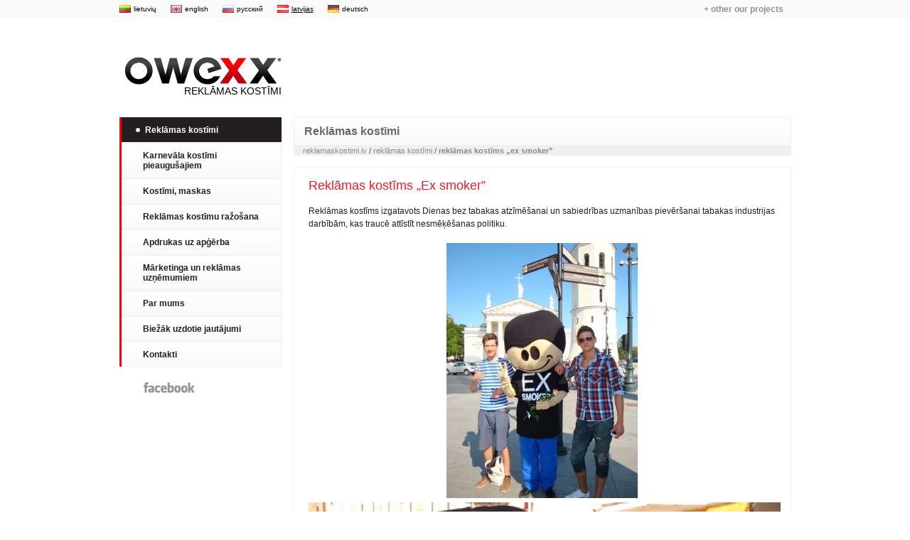

--- FILE ---
content_type: text/html; charset=UTF-8
request_url: http://www.reklamaskostimi.lv/lv/56-reklamas-kostimi/preces/248-reklamas-kostims-ex-smoker
body_size: 3015
content:
<!DOCTYPE html PUBLIC "-//W3C//DTD XHTML 1.0 Transitional//EN" "http://www.w3.org/TR/xhtml1/DTD/xhtml1-transitional.dtd"><html xmlns="http://www.w3.org/1999/xhtml" dir="ltr" lang="lv">    
    <head>       
        <title>Reklāmas kostīmu ražošana - reklāmas kostīmi - reklāmas kostīms „ex smoker”</title>  
        <meta http-equiv="ContentType" content="text/html; charset=utf-8" />
<meta name="google-site-verification" content="94JHmtrCG7GKbcqqiWEY62HFBaTpbPZ89Q8bqWcVpkA" />
<meta name="generator" content="Fly-Jet 4.0.2 SE2" />
<meta name="author" content="Owexx Web Development Company. http://www.owexx.com/" />    
        <link href="/resources/css/style.css?v=1.2.5" media="screen" rel="stylesheet" type="text/css" />
<!--[if lt IE 7]> <link href="/resources/css/style.ie6.css" media="all" rel="stylesheet" type="text/css" /><![endif]-->
<link href="http://www.reklamaskostimi.lv/lv/56-reklamas-kostimi/preces/248-reklamas-kostims-ex-smoker" rel="canonical" />    
        <script type="text/javascript" src="/resources/js/google/ga.js"></script>
<script type="text/javascript">
    //<![CDATA[
                  var _gaq = _gaq || [];                  _gaq.push(['_setAccount', 'UA-24808519-3']);                  _gaq.push(['_trackPageview']);                      //]]>
</script>
<script type="text/javascript" src="/resources/js/jquery.min.js"></script>
<script type="text/javascript" src="/resources/js/category.js"></script>
<script type="text/javascript">
    //<![CDATA[
                        $(function(){				//other projects				$('#otherProjects .button').click(function(){					$('#otherProjects').addClass('OtherProjectsActive');				});				$('#otherProjects').bind('mouseleave',function(){					$('#otherProjects').removeClass('OtherProjectsActive');				});				});                            //]]>
</script>
<script type="text/javascript" src="/resources/js/lightbox/js/jquery.js"></script>
<script type="text/javascript" src="/resources/js/lightbox/js/jquery.lightbox-0.5.js"></script>
<script type="text/javascript" src="/resources/js/product.js"></script>  
        <script type="text/javascript" src='https://www.google.com/recaptcha/api.js'></script>
    </head>   
    <body>      
        <div id="top">       
            <div class="wrapper">                
                <ul id="langs">
                    <li><a href="http://www.reklaminiaikostiumai.lt" class="lt">lietuvių</a></li>
                    <li><a href="http://www.advertisingcostumes.com" class="en">english</a></li>      
                    <li><a href="http://www.advertisingcostumes.com" class="ru">русский</a></li> 
                    <li><a href="http://www.reklamaskostimi.lv" class="lv active">latvijas</a></li> 
                    <li><a href="http://www.werbekostume.de" class="de">deutsch</a></li>
                </ul>
                <div id="otherProjects">       
                    <a href="javascript: void(0);" class="button">+ other our projects</a>    
                    <ul>                     
                        <li><a href="http://www.owexx.com/" target="_blank" title="">www.owexx.com</a></li>   
                        <li><a href="http://www.owexxhosting.com/" target="_blank" title="">www.owexxhosting.com</a></li>   
                        <li><a href="http://www.owexxdesign.com/" target="_blank" title="">www.owexxdesign.com</a></li>        
                    </ul>             
                </div>            
<!--                <a href="javascript:void(window.open('http://help.owexxhosting.com/livehelp/chat.php?intgroup=b3dleHhob3N0aW5n&intid=Z2ludGFyZU1ha2F1c2thaXRl&pref=user','','width=590,height=610,left=0,top=0,resizable=yes,menubar=no,location=no,status=yes,scrollbars=yes'))" id="support" title="Live Help">      
                    <img src="http://help.owexxhosting.com/livehelp/image.php?id=02" width="195" height="41" alt="Live Help"/>     
                </a>         -->
            </div>      
        </div>      
        <div class="wrapper">      
            <div id="left">
            <a title="reklamaskostimi.lv" id="logo" href="/lv/">
                <img alt="reklamaskostimi.lv" src="/resources/img/logo.svg"/>  
                Reklāmas kostīmi            </a>
                <ul id="nav">       
                    <li class="first">
<a class="active" target="" hreflang="lv" href="/lv/56-reklamas-kostimi/a-z/1" title="Reklāmas kostīmi"><b>Reklāmas kostīmi</b></a>
</li>
<li >
<a  target="" hreflang="lv" href="/lv/67-karnevala-kostimi-pieaugusajiem/a-z/1" title="Karnevāla kostīmi pieaugušajiem"><b>Karnevāla kostīmi pieaugušajiem</b></a>
</li>
<li >
<a  target="" hreflang="lv" href="/lv/63-kostimi-maskas/a-z/1" title="Kostīmi, maskas"><b>Kostīmi, maskas</b></a>
<ul class="subnav" >
<div id="subnav">
<li class="subnav">
<a class="subnav"  target="" hreflang="lv" href="/lv/66-maskas-ziemassvetkiem/a-z/1" title="Maskas Ziemassvētkiem"><b>Maskas Ziemassvētkiem</b></a>
</li>
<li class="subnav">
<a class="subnav"  target="" hreflang="lv" href="/lv/86-dazadas-maskas-un-kostimi/a-z/1" title="Dažādas maskas un kostīmi"><b>Dažādas maskas un kostīmi</b></a>
</li>
</div>
</ul>
</li>
<li >
<a  target="_self" hreflang="lv" href="/lv/16-reklamas-kostimu-razosana" title="Reklāmas kostīmu ražošana"><b>Reklāmas kostīmu ražošana</b></a>
</li>
<li >
<a  target="_self" hreflang="lv" href="/lv/15-apdrukas-uz-apgerba" title="Apdrukas uz apģērba"><b>Apdrukas uz apģērba</b></a>
</li>
<li >
<a  target="_self" hreflang="lv" href="/lv/19-marketinga-un-reklamas-uznemumiem" title="Mārketinga un reklāmas uzņēmumiem"><b>Mārketinga un reklāmas uzņēmumiem</b></a>
</li>
<li >
<a  target="_self" hreflang="lv" href="/lv/13-par-mums" title="Par mums"><b>Par mums</b></a>
</li>
<li >
<a  target="_self" hreflang="lv" href="/lv/20-biezak-uzdotie-jautajumi" title="Biežāk uzdotie jautājumi"><b>Biežāk uzdotie jautājumi</b></a>
</li>
<li class="last">
<a  target="_self" hreflang="lv" href="/lv/kontakti" title="Kontakti"><b>Kontakti</b></a>
</li>   
                </ul>         
                <a target="_blank" href="https://lt-lt.facebook.com/OwexxDesign/" id="fb" data-dbg title="Facebook">Facebook</a>                    
                <!--                <a href="http://www.owexx.com/" target="_blank" id="owexx-web" title="owexx web design">owexx web design</a>                <a href="http://www.owexxhosting.com/" target="_blank" id="owexx-hosting" title="owexx hosting">owexx hosting</a>                <a href="http://www.owexx.com/" target="_blank" id="owexx-graphics" title="owexx graphics">owexx graphics</a>-->
            </div>  
            <div id="right" class="padding">
    <h2 class="row">Reklāmas kostīmi</h2>
    <div class="breadcrumb">
        <a href="/lv/" title="reklamaskostimi.lv">reklamaskostimi.lv</a>
/
<a href="/lv/56-reklamas-kostimi/a-z/1" title="reklāmas kostīmi">reklāmas kostīmi</a>
/
<a href="/lv/56-reklamas-kostimi/preces/248-reklamas-kostims-ex-smoker" title="reklāmas kostīms „ex smoker”">reklāmas kostīms „ex smoker”</a>    </div>
    <div id="product">
                <h1>Reklāmas kostīms „Ex smoker”</h1>
        <div class="content">
            <p>Reklāmas kostīms izgatavots Dienas bez tabakas atzīmē&scaron;anai un sabiedrības uzmanības pievēr&scaron;anai tabakas industrijas darbībām, kas traucē attīstīt nesmēķē&scaron;anas politiku.</p>                        <div class="photo">
                                        
                        <a class="picture lightbox" href="/cache/private/uploads/images/big-Reklaminis-kostiumas-kauke-EX-SMOKER-kostiumas-kauke-3" onclick="return false;">
                            <img alt="" class="border" src="/cache/private/uploads/images/99:664x800xscalew-Reklaminis-kostiumas-kauke-EX-SMOKER-kostiumas-kauke-3" />
                        </a>
                                                
                        <a class="picture lightbox" href="/cache/private/uploads/images/big-Reklaminis-kostiumas-kauke-EX-SMOKER-kostiumas-kauke-2" onclick="return false;">
                            <img alt="" class="border" src="/cache/private/uploads/images/99:664x800xscalew-Reklaminis-kostiumas-kauke-EX-SMOKER-kostiumas-kauke-2" />
                        </a>
                                                
                        <a class="picture lightbox" href="/cache/private/uploads/images/big-Reklaminis-kostiumas-kauke-EX-SMOKER-kostiumas-kauke" onclick="return false;">
                            <img alt="" class="border" src="/cache/private/uploads/images/99:664x800xscalew-Reklaminis-kostiumas-kauke-EX-SMOKER-kostiumas-kauke" />
                        </a>
                                    </div>
            <!---->
                                </div>
    </div>
        <div id="banks">
        <div class="catalog-desc">* cenas norādītas bez PVN</div>
        <span>Akceptētie maksājumi</span>
        <img src="/resources/img/bankai.png" alt=""/>
    </div>
    <div id="footer">
        <p>&copy; 1995 - 2017 &bdquo;OWEXX&ldquo;. Autortiesības aizsargātas (OWEXX reklāmas kostīmi).&nbsp;</p>
<p><a class="owexx" href="http://www.owexx.com/" target="_blank">Mājas lapu izstrāde <img src="../../../../../resources/img/owexx.png" alt="owexx" /></a> <a class="owexx" href="http://www.owexxhosting.com/en" target="_blank">Hostings un domēni <img src="../../../../../resources/img/owexx-hosting2.png" alt="owexx hosting" /></a></p>    </div>
</div>
<script type="text/javascript">
                            $(document).ready(function() {
                                $('a.lightbox').lightBox();
                            });
</script>   
        </div>
        <!--Start of Tawk.to Script-->
        <script type="text/javascript">
        var Tawk_API=Tawk_API||{}, Tawk_LoadStart=new Date();
        (function(){
        var s1=document.createElement("script"),s0=document.getElementsByTagName("script")[0];
        s1.async=true;
        s1.src='https://embed.tawk.to/586226b74160416f6db0466b/default';
        s1.charset='UTF-8';
        s1.setAttribute('crossorigin','*');
        s0.parentNode.insertBefore(s1,s0);
        })();
        </script>
        <!--End of Tawk.to Script-->
    </body>
</html>


--- FILE ---
content_type: text/css
request_url: http://www.reklamaskostimi.lv/resources/css/style.css?v=1.2.5
body_size: 3218
content:
html, body, div, h1, h2, h3, h4, h5, h6, ul, ol, li, p, a, img, form, input, textarea {
    margin: 0;
    padding: 0;
    border: 0;
    outline: 0;
    font: 12px Arial;
}

input, select, textarea {
    vertical-align: top;
}
.cf {
    height: 0px;
    overflow: hidden;
    clear: both;
    font-size: 0;
    display: block;
}
.wrapper {
    width: 945px;
    margin: 0 auto;
}
#top {
    background: #fafafa;
    height: 25px;
}
#top .wrapper {
    position: relative;
}
#langs {
    float: left;
    padding-top: 6px;
}
#langs li {
    float: left;
    list-style: none;
    padding-right: 20px;
}
#langs a {
    display: block;
    font: 10px/13px Arial;
    color: #000;
    text-decoration: none;
    padding-left: 20px;
    background: no-repeat left center;
}
#langs a:hover,
#langs a.active {
    text-decoration: underline;
}
#langs .en { background-image: url(../img/en.png); }
#langs .ru { background-image: url(../img/ru.png); }
#langs .de { background-image: url(../img/de.png); }
#langs .lt { background-image: url(../img/lt.png); }
#langs .lv { background-image: url(../img/lv.png); }
#langs .ee { background-image: url(../img/ee.png); }
#support {
    position: absolute;
    right: 160px;
}
#otherProjects {
    right: 0;
    text-align: right;
    width: 232px;
    position: absolute;
    z-index: 999;
    border: 1px solid transparent;
    padding: 4px;
    margin-top: 1px;
}
#otherProjects .button {
    font: bold 12px/14px Arial;
    color: #919191;
    margin-right: 6px;
    text-decoration: none;
}
#otherProjects .button:hover {
    text-decoration: none;
}
#otherProjects ul {
    display: none;
}
#otherProjects li {
    list-style: none;
    border-top: 1px dotted #ccc;
    padding: 5px 0;
}
#otherProjects a {
    font: 12px/14px Arial;
    color: #919191;
    text-decoration: none;
}
#otherProjects a:hover {
    text-decoration: underline;
}
.OtherProjectsActive {
    border: 1px solid #ccc !important;
    background: #fff;
    -moz-border-radius-topleft: 5px;
    -moz-border-radius-topright: 0px;
    -moz-border-radius-bottomright: 5px;
    -moz-border-radius-bottomleft: 5px;
    -webkit-border-radius: 5px 0px 5px 5px;
    border-radius: 5px 0px 5px 5px; 
    -webkit-box-shadow: 1px 1px 2px 0px #ccc;
    -moz-box-shadow: 1px 1px 2px 0px #ccc;
    box-shadow: 1px 1px 2px 0px #ccc; 
}
.OtherProjectsActive ul {
    display: block !important;
    padding: 6px 6px 0;
}
#left {
    width: 228px;
    float: left;
    padding-top: 115px;
}
#logo {
    position: absolute;
    margin-top: -72px;
    z-index: 2;
}
#nav li {
    list-style: none;
    padding-top: 1px;
    border-left: 3px solid #ff000a;
    background: #fff;
}
#nav > li:first-child {
    padding-top: 0;
}
#nav .opened {
    border-left: none;
    margin-bottom: -1px;
    padding-bottom: 1px;
    position: relative;
}
#nav a {
    font: 12px/14px Arial;
    color: #231f20;
    text-decoration: none;
    padding: 10px 10px 9px 30px;
    border: 1px solid #f0f0f0;
    border-left: none;
    display: block;
    background: #fdfdfd;
    background: -moz-linear-gradient(top, #ffffff 0%, #fafafa 100%);
    background: -webkit-gradient(linear, left top, left bottom, color-stop(0%,#ffffff), color-stop(100%,#fafafa));
    background: -webkit-linear-gradient(top, #ffffff 0%,#fafafa 100%);
    background: -o-linear-gradient(top, #ffffff 0%,#fafafa 100%);
    background: -ms-linear-gradient(top, #ffffff 0%,#fafafa 100%);
    background: linear-gradient(top, #ffffff 0%,#fafafa 100%);
}
#nav a:hover {
    background: #ff000a;
    border-color: #ff000a;
    color: #fff;
}
#nav a.active {
    background: #231f20 url(../img/bullet.png) 20px center no-repeat;
    padding-left: 33px;
    color: #fff;
    border-color: #231f20;
}
#subnav li {
    border: none;
}
#subnav a {
    padding-left: 47px;
    background: #4b4b4b url(../img/bullet2.png) 34px center no-repeat;
    color: #d7d7d7;
    border-color: #4b4b4b;
}
#subnav a.active {
    background: #ff000a url(../img/bullet.png) 33px center no-repeat;
    color: #fff;
    border-color: #ff000a;
    padding-left: 47px;
}
#fb {
    display: block;
    width: 72px;
    height: 0;
    padding-top: 15px;
    overflow: hidden;
    background: url(../img/facebook.png) 0 0;
    margin-left: 34px;
    margin-top: 22px;
    margin-bottom: 106px;
}
#owexx-web,
#owexx-hosting,
#owexx-graphics {
    display: block;
    width: 107px;
    height: 0;
    overflow: hidden;
    margin-left: 32px;
    margin-bottom: 20px;
}
#owexx-web {
    padding-top: 39px;
    background: url(../img/owexx-web-design.png) 0 0;
}
#owexx-hosting {
    padding-top: 30px;
    background: url(../img/owexx-hosting.png) 0 0;
}
#owexx-graphics {
    padding-top: 32px;
    background: url(../img/owexx-graphics-design.png) 0 0;
}
#fb:hover {
    background-position: 0 -15px;
}
#owexx-web:hover {
    background-position: 0 -39px;
}
#owexx-hosting:hover {
    background-position: 0 -30px;
}
#owexx-graphics:hover {
    background-position: 0 -32px;
}
#right {
    width: 700px;
    float: right;
    padding-top: 75px;
}
#page {
    width: 670px;
    float: right;
    padding-top: 115px;
}
#page #footer {
    border-top: 1px solid #f0f0f0;
}
.padding {
    padding-top: 115px !important;
}
#big {
    padding-left: 95px;
    padding-bottom: 40px;
    overflow: hidden;
    height: 100%;
}
#big .img {
    float: left;
    margin-right: 20px;
}
#big div {
    padding-top: 140px;
}
#big h2 {
    padding-bottom: 5px;
}
#big h2,
#big h2 > a {
    font: 18px/22px Arial;
    color: #4b4b4b;
    text-decoration: none;
}
#big h2 > a:hover {
    text-decoration: underline;
}
#big p {
    font: 13px/16px Arial;
    color: #4b4b4b;
    padding-bottom: 6px;
}
.gray-button {
    color: #fff;
    font: 12px/18px Arial;
    text-decoration: none;
    padding: 3px 12px 2px;
    background: #757575;
}
.gray-button:hover {
    background: #828282;
}
h2.row {
    margin-top: 25px;
    padding: 10px 14px;
    background: #fdfdfd;
    background: -moz-linear-gradient(top, #ffffff 0%, #fafafa 100%);
    background: -webkit-gradient(linear, left top, left bottom, color-stop(0%,#ffffff), color-stop(100%,#fafafa));
    background: -webkit-linear-gradient(top, #ffffff 0%,#fafafa 100%);
    background: -o-linear-gradient(top, #ffffff 0%,#fafafa 100%);
    background: -ms-linear-gradient(top, #ffffff 0%,#fafafa 100%);
    background: linear-gradient(top, #ffffff 0%,#fafafa 100%);
    border: 1px solid #f0f0f0;
}
h2.row,
h2.row a {
    font: bold 16px/18px Arial;
    color: #696969;
    text-decoration: none;
}

.list {
    overflow: hidden;
    height: 100%;
    margin: 10px 0 7px;
}
.list li {
    width: 220px;
    list-style: none;
    float: left;
    border: 1px solid #f1f1ec;
    padding-bottom: 10px;
    margin-right: 17px;
    margin-bottom: 17px;
}
.list .third {
    margin-right: 0;
}
.list .fourth {
    clear: left;
}
.list .img {
    height: 172px;
    overflow: hidden;
    display: block;
    text-align: center;
}
.list h2 {
    border-top: 1px solid #f1f1ec;
    border-bottom: 1px solid #f1f1ec;
    background: #f7f7f7;
    padding: 9px 17px 8px;
}
.list h2,
.list h2 > a {
    font: bold 12px/14px Arial;
    color: #4b4b4b;
    text-decoration: none;
}
.list h2 > a:hover { text-decoration: underline; }
.list p {
    font: 12px/14px Arial;
    color: #4b4b4b;
    padding: 8px 18px;
}
.list .gray-button {
    margin-left: 18px;
}
big {
    font: 12px Arial;
    color: #ff0000;
    display: block;
    padding: 0 18px 8px;
}	
big > b {
    font-size: 18px;
    white-space: nowrap;
}
big > s {
    font: bold 15px Arial;
    color: #424242;
    padding-left: 5px;
    white-space: nowrap;
}
.list small {
    font: 12px Arial;
    color: #424242;
    display: block;
    padding: 0 18px 8px;
}	
.list small > b {
    font-size: 18px;
    white-space: nowrap;
}
#keywords {
    background: #fdfdfd;
    background: -moz-linear-gradient(top, #ffffff 0%, #fafafa 100%);
    background: -webkit-gradient(linear, left top, left bottom, color-stop(0%,#ffffff), color-stop(100%,#fafafa));
    background: -webkit-linear-gradient(top, #ffffff 0%,#fafafa 100%);
    background: -o-linear-gradient(top, #ffffff 0%,#fafafa 100%);
    background: -ms-linear-gradient(top, #ffffff 0%,#fafafa 100%);
    background: linear-gradient(top, #ffffff 0%,#fafafa 100%);
    border: 1px solid #f0f0f0;
    padding: 12px;
    font: 12px/18px Arial;
    color: #979797;
    margin-bottom: 25px;
}
#keywords span {
    font: bold 12px/14px Arial;
    color: #7d7d7d;
    display: block;
    padding-bottom: 3px;
}
#keywords a {
    font: 12px/18px Arial;
    color: #979797;
    text-decoration: none;
}
#keywords a:hover {
    color: #606060;
    text-decoration: underline;
}
#banks {
    background: #fdfdfd;
    background: -moz-linear-gradient(top, #ffffff 0%, #fafafa 100%);
    background: -webkit-gradient(linear, left top, left bottom, color-stop(0%,#ffffff), color-stop(100%,#fafafa));
    background: -webkit-linear-gradient(top, #ffffff 0%,#fafafa 100%);
    background: -o-linear-gradient(top, #ffffff 0%,#fafafa 100%);
    background: -ms-linear-gradient(top, #ffffff 0%,#fafafa 100%);
    background: linear-gradient(top, #ffffff 0%,#fafafa 100%);
    border: 1px solid #f0f0f0;
    padding: 12px;
}
#banks span {
    font: bold 12px/14px Arial;
    color: #7d7d7d;
    display: block;
    padding-bottom: 6px;
}

.breadcrumb {
    padding: 0 13px;
    background: #f0f0f0;
}
.breadcrumb,
.breadcrumb a {
    font: 11px/14px Arial;
    color: #4b4b4b;
}
.breadcrumb a {
    color: #8a8a8a;
    text-decoration: none;
}
.breadcrumb a:hover { text-decoration: underline; }
.breadcrumb span {
    background: url(../img/bread.gif) center center no-repeat;
    padding: 0 4px;
}
#product {
    padding: 14px 14px 0 20px;
    margin: 16px 0 50px;
    border: 1px solid #f0f0f0;
    overflow: hidden;
    height: 100%;
}
#product h1 {
    font: 18px/22px Arial;
    color: #ed1c24;
    padding-bottom: 16px;
}
.photos {
    float: right;
    padding-left: 80px;
    padding-bottom: 14px;
}
.photos .main {
    display: block;
    width: 220px;
    overflow: hidden;
    height: auto;
}
.photos ul {
    margin-top: 6px;
    width: 226px;
    overflow: hidden;
    height: 100%;
}
.photos li {
    float: left;
    list-style: none;
    padding-right: 6px;
    padding-bottom: 6px;
}
.photos a {
    border: 1px solid #f0f0f0;
    width: 105px;
    height: 80px;
    display: block;
    overflow: hidden;
    text-align: center;
}
#page h1 {
    font: 36px/38px Arial;
    color: #ed0505;
    padding-bottom: 6px;
}
#contacts {
    width: 300px;
    float: right;
    padding-left: 50px;
    padding-bottom: 16px;
}
#contacts form {
    background: #f0f0f0;
    padding: 14px;
    overflow: hidden;
    height: 100%;
    margin-bottom: 20px;
}
#contacts span {
    color: #828282;
    font: 18px/18px Arial;
    display: block;
}
#contacts .text,
#contacts textarea {
    font: 11px Arial;
    color: #5b5b5b;
    background: #fff;
    margin-top: 15px;
    padding: 2px;
    width: 268px;
}
#contacts textarea {
    height: 80px;
    overflow: auto;
    resize: none;
}
#contacts .submit {
    color: #fff;
    font: 12px Arial;
    text-decoration: none;
    padding: 1px 12px;
    background: #757575;
    cursor: pointer;
    float: right;
    margin-top: 15px;
}
#contacts .submit:hover {
    background: #828282;
}
.errors,
.errors li {
    padding:0 !important;
    margin: 0 !important;
    list-style: none;
    font: 11px/16px Arial !important;
    color: #d50000;
}
#footer {
    padding: 20px 7px;
}
#footer,
#footer p,
#footer a {
    font: 11px/14px Arial;
    color: #757575;
}
#footer a:hover { text-decoration: none; }
#footer p {
    padding-bottom: 4px;
}
#footer .owexx {
    margin-right: 16px;
    text-decoration: none;
}
#footer img {
    vertical-align: middle;
    padding-left: 3px;
}
#page .content {
    padding-left: 5px;
}
.content {
    color: #231f20;
    font: normal 12px/18px Arial;
    overflow: hidden;
    height: 100%;
    min-height: 350px;
}
.content p {
    font: normal 12px/18px Arial;
}
.content iframe,
.content object,
.content embed,
.content p,
.content ul,
.content ol {
    margin-bottom: 18px;
}
.content ul,
.content ol {
    margin-left: 20px;
    padding-left:20px;
}
.content li {
    font: normal 12px/18px Arial;
    padding-left: 8px;
}
.content img {
    margin: 0 6px 6px 0;
}
.content a,
.content a:link,
.content a:visited,
.content a:active {
    color: #231f20;
}
.content a:hover {
    color: #ed0505;
}
.content h1,
.content h2,
.content h3,
.content h4,
.content h5,
.content h6 {
    margin-bottom: 4px;
    font: 18px/18px Arial;
    color: #231f20;
}
.content h3 { font: 16px/16px Arial }
.content h4 { font: bold 14px/16px Arial }
.content h5 { font: italic bold 14px/16px Arial }
.content h6 { font: bold 12px/16px Arial }
.content big { font: 18px/22px Arial; }
.content span { color: #646464; }

#nav {
    padding-top: 25px;
}


#jquery-overlay {
    position: absolute;
    top: 0;
    left: 0;
    z-index: 90;
    width: 100%;
    height: 500px;
}
#jquery-lightbox {
    position: absolute;
    top: 0;
    left: 0;
    width: 100%;
    z-index: 100;
    text-align: center;
    line-height: 0;
}
#jquery-lightbox a img { border: none; }
#lightbox-container-image-box {
    position: relative;
    background-color: #fff;
    width: 250px;
    height: 250px;
    margin: 0 auto;
}
#lightbox-container-image { padding: 10px; }
#lightbox-loading {
    position: absolute;
    top: 40%;
    left: 0%;
    height: 25%;
    width: 100%;
    text-align: center;
    line-height: 0;
}
#lightbox-nav {
    position: absolute;
    top: 0;
    left: 0;
    height: 100%;
    width: 100%;
    z-index: 10;
}
#lightbox-container-image-box > #lightbox-nav { left: 0; }
#lightbox-nav a { outline: none;}
#lightbox-nav-btnPrev, #lightbox-nav-btnNext {
    width: 49%;
    height: 100%;
    zoom: 1;
    display: block;
}
#lightbox-nav-btnPrev { 
    left: 0; 
    float: left;
}
#lightbox-nav-btnNext { 
    right: 0; 
    float: right;
}
#lightbox-container-image-data-box {
    font: 10px Verdana, Helvetica, sans-serif;
    background-color: #fff;
    margin: 0 auto;
    line-height: 1.4em;
    overflow: auto;
    width: 100%;
    padding: 0 10px 0;
}
#lightbox-container-image-data {
    padding: 0 10px; 
    color: #666; 
}
#lightbox-container-image-data #lightbox-image-details { 
    width: 70%; 
    float: left; 
    text-align: left; 
}	
#lightbox-image-details-caption { font-weight: bold; }
#lightbox-image-details-currentNumber {
    display: block; 
    clear: left; 
    padding-bottom: 1.0em;	
}			
#lightbox-secNav-btnClose {
    width: 66px; 
    float: right;
    padding-bottom: 0.7em;	
}
.pager {
    text-align: center;
    padding-bottom: 40px;
}
.pager a {
    font: 14px/17px Arial;
    color: #727272;
    text-decoration: none;
    padding: 0 4px;
}
.pager a:hover {
    color: #fff;
    background: #757575;
}
.pager a.active {
    background: #fa0000;
    color: #fff;
}

.catalog-desc{
    position: absolute;
    right: 0;
    top: -20px;
    color: #4B4B4B;
    font-size: 11px;
}

#banks{
    position: relative;
}

#product .photo{
    text-align: center;
    margin-top: 15px;
}

.price-eur {
  font: 11px/12px Arial;
  color: #6e6e6e;
  position: absolute;
  margin-top: -10px;
}
big {
  padding-top: 13px;
}

big > s {
    font: bold 14px Arial;
}
#logo {
    width: 228px;   
    text-align: right;
    font: 14px/16px Arial;
    text-transform: uppercase;
    text-decoration: none;
    color: #000;
    margin-top: -60px;
}
.adsbygoogle {
    margin-top: 20px;
}

#captcha-element {
    margin: 0;
}

.g-recaptcha {
    transform: scale(0.9);
    -webkit-transform: scale(0.9);
    -moz-transform: scale(0.9);
    -ms-transform: scale(0.9);
    -o-transform: scale(0.9);
    transform-origin: left;
}

--- FILE ---
content_type: image/svg+xml
request_url: http://www.reklamaskostimi.lv/resources/img/logo.svg
body_size: 6830
content:
<?xml version="1.0" encoding="UTF-8"?>
<!DOCTYPE svg PUBLIC "-//W3C//DTD SVG 1.1//EN" "http://www.w3.org/Graphics/SVG/1.1/DTD/svg11.dtd">
<!-- Creator: CorelDRAW X7 -->
<svg xmlns="http://www.w3.org/2000/svg" xml:space="preserve" width="100%" height="100%" version="1.1" style="shape-rendering:geometricPrecision; text-rendering:geometricPrecision; image-rendering:optimizeQuality; fill-rule:evenodd; clip-rule:evenodd" viewBox="46 1612 6194 1100" xmlns:xlink="http://www.w3.org/1999/xlink">
 <defs>
  <style type="text/css">
   <![CDATA[
    .fil0 {fill:black}
    .fil2 {fill:#454545}
    .fil3 {fill:#BC000F}
    .fil1 {fill:#FF0009}
    .fil4 {fill:black;fill-rule:nonzero}
    .fil5 {fill:#454545;fill-rule:nonzero}
   ]]>
  </style>
   <mask id="id0">
  <linearGradient id="id1" gradientUnits="userSpaceOnUse" x1="3413.38" y1="1864.81" x2="3413.38" y2="2455.22">
   <stop offset="0" style="stop-opacity:1; stop-color:white"/>
   <stop offset="1" style="stop-opacity:0; stop-color:white"/>
  </linearGradient>
    <rect style="fill:url(#id1)" x="2883" y="1632" width="1060" height="1055"/>
   </mask>
   <mask id="id2">
  <linearGradient id="id3" gradientUnits="userSpaceOnUse" x1="5540.55" y1="1871.76" x2="5540.55" y2="2445.77">
   <stop offset="0" style="stop-opacity:1; stop-color:white"/>
   <stop offset="1" style="stop-opacity:0; stop-color:white"/>
  </linearGradient>
    <rect style="fill:url(#id3)" x="5024" y="1663" width="1034" height="991"/>
   </mask>
   <mask id="id4">
  <linearGradient id="id5" gradientUnits="userSpaceOnUse" x1="2103.55" y1="1861.87" x2="2103.55" y2="2455.67">
   <stop offset="0" style="stop-opacity:1; stop-color:white"/>
   <stop offset="1" style="stop-opacity:0; stop-color:white"/>
  </linearGradient>
    <rect style="fill:url(#id5)" x="1365" y="1663" width="1477" height="991"/>
   </mask>
   <mask id="id6">
  <linearGradient id="id7" gradientUnits="userSpaceOnUse" x1="785.65" y1="1876.24" x2="785.65" y2="2443.83">
   <stop offset="0" style="stop-opacity:1; stop-color:white"/>
   <stop offset="1" style="stop-opacity:0; stop-color:white"/>
  </linearGradient>
    <rect style="fill:url(#id7)" x="259" y="1634" width="1052" height="1052"/>
   </mask>
   <mask id="id8">
  <linearGradient id="id9" gradientUnits="userSpaceOnUse" x1="4399.9" y1="2449.96" x2="4408.17" y2="1867.57">
   <stop offset="0" style="stop-opacity:1; stop-color:white"/>
   <stop offset="1" style="stop-opacity:0; stop-color:white"/>
  </linearGradient>
    <rect style="fill:url(#id9)" x="3887" y="1663" width="1034" height="991"/>
   </mask>
   <mask id="id10">
  <linearGradient id="id11" gradientUnits="userSpaceOnUse" x1="6159.63" y1="1703.64" x2="6158.88" y2="1752.38">
   <stop offset="0" style="stop-opacity:1; stop-color:white"/>
   <stop offset="1" style="stop-opacity:0; stop-color:white"/>
  </linearGradient>
    <rect style="fill:url(#id11)" x="6095" y="1664" width="128" height="128"/>
   </mask>
 </defs>
 <g id="Layer_x0020_1">
  <metadata id="CorelCorpID_0Corel-Layer"/>
  <path class="fil0" d="M3411 1633c312,0 474,227 532,448l-486 165 -50 -165 279 -94c-57,-92 -159,-152 -275,-152 -179,0 -325,146 -325,325 0,180 146,325 325,325 100,0 190,-45 249,-116l235 0c-81,187 -267,318 -484,318 -291,0 -527,-236 -527,-527 0,-291 236,-527 527,-527z"/>
  <polygon class="fil0" points="5024,2654 5381,2144 5039,1664 5359,1664 5534,1936 5719,1664 6026,1664 5691,2133 6057,2654 5736,2654 5534,2347 5331,2654 "/>
  <polygon class="fil0" points="1679,2654 1366,1664 1620,1664 1806,2313 1976,1664 2229,1664 2394,2313 2583,1664 2841,1664 2523,2654 2272,2654 2101,2017 1934,2654 "/>
  <path class="fil0" d="M786 1634c290,0 525,236 525,526 0,290 -235,526 -525,526 -291,0 -526,-236 -526,-526 0,-290 235,-526 526,-526zm0 202c179,0 324,145 324,324 0,179 -145,324 -324,324 -179,0 -324,-145 -324,-324 0,-179 145,-324 324,-324z"/>
  <polygon class="fil1" points="3888,2654 4245,2144 3903,1664 4222,1664 4398,1936 4582,1664 4890,1664 4554,2133 4920,2654 4599,2654 4398,2347 4194,2654 "/>
  <path class="fil2" style="mask:url(#id0)" d="M3411 1633c312,0 474,227 532,448l-486 165 -50 -165 279 -94c-57,-92 -159,-152 -275,-152 -179,0 -325,146 -325,325 0,180 146,325 325,325 100,0 190,-45 249,-116l235 0c-81,187 -267,318 -484,318 -291,0 -527,-236 -527,-527 0,-291 236,-527 527,-527z"/>
  <polygon class="fil2" style="mask:url(#id2)" points="5024,2654 5381,2144 5039,1664 5359,1664 5534,1936 5719,1664 6026,1664 5691,2133 6057,2654 5736,2654 5534,2347 5331,2654 "/>
  <polygon class="fil2" style="mask:url(#id4)" points="1679,2654 1366,1664 1620,1664 1806,2313 1976,1664 2229,1664 2394,2313 2583,1664 2841,1664 2523,2654 2272,2654 2101,2017 1934,2654 "/>
  <path class="fil2" style="mask:url(#id6)" d="M786 1634c290,0 525,236 525,526 0,290 -235,526 -525,526 -291,0 -526,-236 -526,-526 0,-290 235,-526 526,-526zm0 202c179,0 324,145 324,324 0,179 -145,324 -324,324 -179,0 -324,-145 -324,-324 0,-179 145,-324 324,-324z"/>
  <polygon class="fil3" style="mask:url(#id8)" points="3888,2654 4245,2144 3903,1664 4222,1664 4398,1936 4582,1664 4890,1664 4554,2133 4920,2654 4599,2654 4398,2347 4194,2654 "/>
  <path class="fil4" d="M6159 1665c11,0 21,3 31,8 10,5 18,13 24,23 6,10 8,21 8,32 0,11 -2,22 -8,31 -6,10 -13,18 -23,24 -10,5 -21,8 -32,8 -11,0 -21,-3 -31,-8 -10,-6 -18,-14 -24,-24 -5,-9 -8,-20 -8,-31 0,-11 3,-22 9,-32 5,-10 13,-18 23,-23 10,-5 20,-8 31,-8zm0 12c-8,0 -17,2 -25,7 -8,4 -14,10 -18,18 -5,9 -7,17 -7,26 0,9 2,17 6,25 5,8 11,15 19,19 8,5 17,7 25,7 9,0 18,-2 26,-7 8,-4 14,-11 18,-19 5,-8 7,-16 7,-25 0,-9 -2,-17 -7,-26 -4,-8 -11,-14 -19,-18 -8,-5 -16,-7 -25,-7zm-28 85l0 -67 13 0c13,0 20,0 22,0 4,0 8,1 10,3 3,1 5,3 7,6 1,3 2,6 2,10 0,4 -1,9 -5,12 -3,4 -7,6 -13,6 2,1 4,2 5,3 1,1 2,3 4,5 1,1 2,4 5,8l8 14 -17 0 -5 -11c-4,-7 -7,-12 -10,-14 -2,-2 -5,-3 -9,-3l-4 0 0 28 -13 0zm13 -38l6 0c8,0 13,-1 14,-1 2,-1 4,-2 5,-3 1,-2 2,-4 2,-6 0,-1 -1,-3 -2,-4 -1,-2 -3,-3 -5,-4 -2,0 -6,-1 -14,-1l-6 0 0 19z"/>
  <path class="fil5" style="mask:url(#id10)" d="M6159 1665c11,0 21,3 31,8 10,5 18,13 24,23 6,10 8,21 8,32 0,11 -2,22 -8,31 -6,10 -13,18 -23,24 -10,5 -21,8 -32,8 -11,0 -21,-3 -31,-8 -10,-6 -18,-14 -24,-24 -5,-9 -8,-20 -8,-31 0,-11 3,-22 9,-32 5,-10 13,-18 23,-23 10,-5 20,-8 31,-8zm0 12c-8,0 -17,2 -25,7 -8,4 -14,10 -18,18 -5,9 -7,17 -7,26 0,9 2,17 6,25 5,8 11,15 19,19 8,5 17,7 25,7 9,0 18,-2 26,-7 8,-4 14,-11 18,-19 5,-8 7,-16 7,-25 0,-9 -2,-17 -7,-26 -4,-8 -11,-14 -19,-18 -8,-5 -16,-7 -25,-7zm-28 85l0 -67 13 0c13,0 20,0 22,0 4,0 8,1 10,3 3,1 5,3 7,6 1,3 2,6 2,10 0,4 -1,9 -5,12 -3,4 -7,6 -13,6 2,1 4,2 5,3 1,1 2,3 4,5 1,1 2,4 5,8l8 14 -17 0 -5 -11c-4,-7 -7,-12 -10,-14 -2,-2 -5,-3 -9,-3l-4 0 0 28 -13 0zm13 -38l6 0c8,0 13,-1 14,-1 2,-1 4,-2 5,-3 1,-2 2,-4 2,-6 0,-1 -1,-3 -2,-4 -1,-2 -3,-3 -5,-4 -2,0 -6,-1 -14,-1l-6 0 0 19z"/>
 </g>
</svg>

--- FILE ---
content_type: application/javascript
request_url: http://www.reklamaskostimi.lv/resources/js/lightbox/js/jquery.lightbox-0.5.js
body_size: 5236
content:
/** * jQuery lightBox plugin  * This jQuery plugin was inspired and based on Lightbox 2 by Lokesh Dhakar (http://www.huddletogether.com/projects/lightbox2/) * and adapted to me for use like a plugin from jQuery. * @name jquery-lightbox-0.5.js * @author Leandro Vieira Pinho - http://leandrovieira.com * @version 0.5 * @date April 11, 2008 * @category jQuery plugin * @copyright (c) 2008 Leandro Vieira Pinho (leandrovieira.com) * @license CCAttribution-ShareAlike 2.5 Brazil - http://creativecommons.org/licenses/by-sa/2.5/br/deed.en_US * @example Visit http://leandrovieira.com/projects/jquery/lightbox/ for more informations about this jQuery plugin */// Offering a Custom Alias suport - More info: http://docs.jquery.com/Plugins/Authoring#Custom_Alias(function($) {	/**	 * $ is an alias to jQuery object	 *	 */	$.fn.lightBox = function(settings) {		// Settings to configure the jQuery lightBox plugin how you like		settings = jQuery.extend({			// Configuration related to overlay			overlayBgColor: 		'#3f3f3f',		// (string) Background color to overlay; inform a hexadecimal value like: #RRGGBB. Where RR, GG, and BB are the hexadecimal values for the red, green, and blue values of the color.			overlayOpacity:			0.8,		// (integer) Opacity value to overlay; inform: 0.X. Where X are number from 0 to 9			// Configuration related to navigation			fixedNavigation:		false,		// (boolean) Boolean that informs if the navigation (next and prev button) will be fixed or not in the interface.			// Configuration related to images			imageLoading:			'/resources/js/lightbox/images/lightbox-ico-loading.gif',		// (string) Path and the name of the loading icon			imageBtnPrev:			'/resources/js/lightbox/images/lightbox-btn-prev.gif',			// (string) Path and the name of the prev button image			imageBtnNext:			'/resources/js/lightbox/images/lightbox-btn-next.gif',			// (string) Path and the name of the next button image			imageBtnClose:			'/resources/js/lightbox/images/lightbox-btn-close.gif',		// (string) Path and the name of the close btn			imageBlank:			'/resources/js/lightbox/images/lightbox-blank.gif',			// (string) Path and the name of a blank image (one pixel)			// Configuration related to container image box			containerBorderSize:	10,			// (integer) If you adjust the padding in the CSS for the container, #lightbox-container-image-box, you will need to update this value			containerResizeSpeed:	400,		// (integer) Specify the resize duration of container image. These number are miliseconds. 400 is default.			// Configuration related to texts in caption. For example: Image 2 of 8. You can alter either "Image" and "of" texts.			txtImage:				'Nuotrauka',	// (string) Specify text "Image"			txtOf:					'iš',		// (string) Specify text "of"			// Configuration related to keyboard navigation			keyToClose:				'c',		// (string) (c = close) Letter to close the jQuery lightBox interface. Beyond this letter, the letter X and the SCAPE key is used to.			keyToPrev:				'p',		// (string) (p = previous) Letter to show the previous image			keyToNext:				'n',		// (string) (n = next) Letter to show the next image.			// Don�t alter these variables in any way			imageArray:				[],			activeImage:			0		},settings);		// Caching the jQuery object with all elements matched		var jQueryMatchedObj = this; // This, in this context, refer to jQuery object		/**		 * Initializing the plugin calling the start function		 *		 * @return boolean false		 */		function _initialize() {			_start(this,jQueryMatchedObj); // This, in this context, refer to object (link) which the user have clicked			return false; // Avoid the browser following the link		}		/**		 * Start the jQuery lightBox plugin		 *		 * @param object objClicked The object (link) whick the user have clicked		 * @param object jQueryMatchedObj The jQuery object with all elements matched		 */		function _start(objClicked,jQueryMatchedObj) {			// Hime some elements to avoid conflict with overlay in IE. These elements appear above the overlay.			$('embed, object, select').css({ 'visibility' : 'hidden' });			// Call the function to create the markup structure; style some elements; assign events in some elements.			_set_interface();			// Unset total images in imageArray			settings.imageArray.length = 0;			// Unset image active information			settings.activeImage = 0;			// We have an image set? Or just an image? Let�s see it.			if ( jQueryMatchedObj.length == 1 ) {				settings.imageArray.push(new Array(objClicked.getAttribute('href'),objClicked.getAttribute('title')));			} else {				// Add an Array (as many as we have), with href and title atributes, inside the Array that storage the images references						for ( var i = 0; i < jQueryMatchedObj.length; i++ ) {					settings.imageArray.push(new Array(jQueryMatchedObj[i].getAttribute('href'),jQueryMatchedObj[i].getAttribute('title')));				}			}			while ( settings.imageArray[settings.activeImage][0] != objClicked.getAttribute('href') ) {				settings.activeImage++;			}			// Call the function that prepares image exibition			_set_image_to_view();		}		/**		 * Create the jQuery lightBox plugin interface		 *		 * The HTML markup will be like that:			<div id="jquery-overlay"></div>			<div id="jquery-lightbox">				<div id="lightbox-container-image-box">					<div id="lightbox-container-image">						<img src="../fotos/XX.jpg" id="lightbox-image">						<div id="lightbox-nav">							<a href="#" id="lightbox-nav-btnPrev"></a>							<a href="#" id="lightbox-nav-btnNext"></a>						</div>						<div id="lightbox-loading">							<a href="#" id="lightbox-loading-link">								<img src="../images/lightbox-ico-loading.gif">							</a>						</div>					</div>				</div>				<div id="lightbox-container-image-data-box">					<div id="lightbox-container-image-data">						<div id="lightbox-image-details">							<span id="lightbox-image-details-caption"></span>							<span id="lightbox-image-details-currentNumber"></span>						</div>						<div id="lightbox-secNav">							<a href="#" id="lightbox-secNav-btnClose">								<img src="../images/lightbox-btn-close.gif">							</a>						</div>					</div>				</div>			</div>		 *		 */		function _set_interface() {			// Apply the HTML markup into body tag			$('body').append('<div id="jquery-overlay"></div><div id="jquery-lightbox"><div id="lightbox-container-image-box"><div id="lightbox-container-image"><img id="lightbox-image"><div style="" id="lightbox-nav"><a href="#" id="lightbox-nav-btnPrev"></a><a href="#" id="lightbox-nav-btnNext"></a></div><div id="lightbox-loading"><a href="#" id="lightbox-loading-link"><img src="' + settings.imageLoading + '"></a></div></div></div><div id="lightbox-container-image-data-box"><div id="lightbox-container-image-data"><div id="lightbox-image-details"><span id="lightbox-image-details-caption"></span><span id="lightbox-image-details-currentNumber"></span></div><div id="lightbox-secNav"><a href="#" id="lightbox-secNav-btnClose"><img src="' + settings.imageBtnClose + '"></a></div></div></div></div>');				// Get page sizes			var arrPageSizes = ___getPageSize();			// Style overlay and show it			$('#jquery-overlay').css({				backgroundColor:	settings.overlayBgColor,				opacity:			settings.overlayOpacity,				width:				arrPageSizes[0],				height:				arrPageSizes[1]			}).fadeIn();			// Get page scroll			var arrPageScroll = ___getPageScroll();			// Calculate top and left offset for the jquery-lightbox div object and show it			$('#jquery-lightbox').css({				top:	arrPageScroll[1] + (arrPageSizes[3] / 10),				left:	arrPageScroll[0]			}).show();			// Assigning click events in elements to close overlay			$('#jquery-overlay,#jquery-lightbox').click(function() {				_finish();												});			// Assign the _finish function to lightbox-loading-link and lightbox-secNav-btnClose objects			$('#lightbox-loading-link,#lightbox-secNav-btnClose').click(function() {				_finish();				return false;			});			// If window was resized, calculate the new overlay dimensions			$(window).resize(function() {				// Get page sizes				var arrPageSizes = ___getPageSize();				// Style overlay and show it				$('#jquery-overlay').css({					width:		arrPageSizes[0],					height:		arrPageSizes[1]				});				// Get page scroll				var arrPageScroll = ___getPageScroll();				// Calculate top and left offset for the jquery-lightbox div object and show it				$('#jquery-lightbox').css({					top:	arrPageScroll[1] + (arrPageSizes[3] / 10),					left:	arrPageScroll[0]				});			});		}		/**		 * Prepares image exibition; doing a image�s preloader to calculate it�s size		 *		 */		function _set_image_to_view() { // show the loading			// Show the loading			$('#lightbox-loading').show();			if ( settings.fixedNavigation ) {				$('#lightbox-image,#lightbox-container-image-data-box,#lightbox-image-details-currentNumber').hide();			} else {				// Hide some elements				$('#lightbox-image,#lightbox-nav,#lightbox-nav-btnPrev,#lightbox-nav-btnNext,#lightbox-container-image-data-box,#lightbox-image-details-currentNumber').hide();			}			// Image preload process			var objImagePreloader = new Image();			objImagePreloader.onload = function() {				$('#lightbox-image').attr('src',settings.imageArray[settings.activeImage][0]);				// Perfomance an effect in the image container resizing it				_resize_container_image_box(objImagePreloader.width,objImagePreloader.height);				//	clear onLoad, IE behaves irratically with animated gifs otherwise				objImagePreloader.onload=function(){};			};			objImagePreloader.src = settings.imageArray[settings.activeImage][0];		};		/**		 * Perfomance an effect in the image container resizing it		 *		 * @param integer intImageWidth The image�s width that will be showed		 * @param integer intImageHeight The image�s height that will be showed		 */		function _resize_container_image_box(intImageWidth,intImageHeight) {			// Get current width and height			var intCurrentWidth = $('#lightbox-container-image-box').width();			var intCurrentHeight = $('#lightbox-container-image-box').height();			// Get the width and height of the selected image plus the padding			var intWidth = (intImageWidth + (settings.containerBorderSize * 2)); // Plus the image�s width and the left and right padding value			var intHeight = (intImageHeight + (settings.containerBorderSize * 2)); // Plus the image�s height and the left and right padding value			// Diferences			var intDiffW = intCurrentWidth - intWidth;			var intDiffH = intCurrentHeight - intHeight;			// Perfomance the effect			$('#lightbox-container-image-box').animate({ width: intWidth, height: intHeight },settings.containerResizeSpeed,function() { _show_image(); });			if ( ( intDiffW == 0 ) && ( intDiffH == 0 ) ) {				if ( $.browser.msie ) {					___pause(250);				} else {					___pause(100);					}			} 			$('#lightbox-container-image-data-box').css({ width: intImageWidth });			$('#lightbox-nav-btnPrev,#lightbox-nav-btnNext').css({ height: intImageHeight + (settings.containerBorderSize * 2) });		};		/**		 * Show the prepared image		 *		 */		function _show_image() {			$('#lightbox-loading').hide();			$('#lightbox-image').fadeIn(function() {				_show_image_data();				_set_navigation();			});			_preload_neighbor_images();		};		/**		 * Show the image information		 *		 */		function _show_image_data() {			$('#lightbox-container-image-data-box').slideDown('fast');			$('#lightbox-image-details-caption').hide();			if ( settings.imageArray[settings.activeImage][1] ) {				$('#lightbox-image-details-caption').html(settings.imageArray[settings.activeImage][1]).show();			}			// If we have a image set, display 'Image X of X'			if ( settings.imageArray.length > 1 ) {				$('#lightbox-image-details-currentNumber').html(settings.txtImage + ' ' + ( settings.activeImage + 1 ) + ' ' + settings.txtOf + ' ' + settings.imageArray.length).show();			}				}		/**		 * Display the button navigations		 *		 */		function _set_navigation() {			$('#lightbox-nav').show();			// Instead to define this configuration in CSS file, we define here. And it�s need to IE. Just.			$('#lightbox-nav-btnPrev,#lightbox-nav-btnNext').css({ 'background' : 'transparent url(' + settings.imageBlank + ') no-repeat' });						// Show the prev button, if not the first image in set			if ( settings.activeImage != 0 ) {				if ( settings.fixedNavigation ) {					$('#lightbox-nav-btnPrev').css({ 'background' : 'url(' + settings.imageBtnPrev + ') left 15% no-repeat' })						.unbind()						.bind('click',function() {							settings.activeImage = settings.activeImage - 1;							_set_image_to_view();							return false;						});				} else {					// Show the images button for Next buttons					$('#lightbox-nav-btnPrev').unbind().hover(function() {						$(this).css({ 'background' : 'url(' + settings.imageBtnPrev + ') left 15% no-repeat' });					},function() {						$(this).css({ 'background' : 'transparent url(' + settings.imageBlank + ') no-repeat' });					}).show().bind('click',function() {						settings.activeImage = settings.activeImage - 1;						_set_image_to_view();						return false;					});				}			}						// Show the next button, if not the last image in set			if ( settings.activeImage != ( settings.imageArray.length -1 ) ) {				if ( settings.fixedNavigation ) {					$('#lightbox-nav-btnNext').css({ 'background' : 'url(' + settings.imageBtnNext + ') right 15% no-repeat' })						.unbind()						.bind('click',function() {							settings.activeImage = settings.activeImage + 1;							_set_image_to_view();							return false;						});				} else {					// Show the images button for Next buttons					$('#lightbox-nav-btnNext').unbind().hover(function() {						$(this).css({ 'background' : 'url(' + settings.imageBtnNext + ') right 15% no-repeat' });					},function() {						$(this).css({ 'background' : 'transparent url(' + settings.imageBlank + ') no-repeat' });					}).show().bind('click',function() {						settings.activeImage = settings.activeImage + 1;						_set_image_to_view();						return false;					});				}			}			// Enable keyboard navigation			_enable_keyboard_navigation();		}		/**		 * Enable a support to keyboard navigation		 *		 */		function _enable_keyboard_navigation() {			$(document).keydown(function(objEvent) {				_keyboard_action(objEvent);			});		}		/**		 * Disable the support to keyboard navigation		 *		 */		function _disable_keyboard_navigation() {			$(document).unbind();		}		/**		 * Perform the keyboard actions		 *		 */		function _keyboard_action(objEvent) {			// To ie			if ( objEvent == null ) {				keycode = event.keyCode;				escapeKey = 27;			// To Mozilla			} else {				keycode = objEvent.keyCode;				escapeKey = objEvent.DOM_VK_ESCAPE;			}			// Get the key in lower case form			key = String.fromCharCode(keycode).toLowerCase();			// Verify the keys to close the ligthBox			if ( ( key == settings.keyToClose ) || ( key == 'x' ) || ( keycode == escapeKey ) ) {				_finish();			}			// Verify the key to show the previous image			if ( ( key == settings.keyToPrev ) || ( keycode == 37 ) ) {				// If we�re not showing the first image, call the previous				if ( settings.activeImage != 0 ) {					settings.activeImage = settings.activeImage - 1;					_set_image_to_view();					_disable_keyboard_navigation();				}			}			// Verify the key to show the next image			if ( ( key == settings.keyToNext ) || ( keycode == 39 ) ) {				// If we�re not showing the last image, call the next				if ( settings.activeImage != ( settings.imageArray.length - 1 ) ) {					settings.activeImage = settings.activeImage + 1;					_set_image_to_view();					_disable_keyboard_navigation();				}			}		}		/**		 * Preload prev and next images being showed		 *		 */		function _preload_neighbor_images() {			if ( (settings.imageArray.length -1) > settings.activeImage ) {				objNext = new Image();				objNext.src = settings.imageArray[settings.activeImage + 1][0];			}			if ( settings.activeImage > 0 ) {				objPrev = new Image();				objPrev.src = settings.imageArray[settings.activeImage -1][0];			}		}		/**		 * Remove jQuery lightBox plugin HTML markup		 *		 */		function _finish() {			$('#jquery-lightbox').remove();			$('#jquery-overlay').fadeOut(function() { $('#jquery-overlay').remove(); });			// Show some elements to avoid conflict with overlay in IE. These elements appear above the overlay.			$('embed, object, select').css({ 'visibility' : 'visible' });		}		/**		 / THIRD FUNCTION		 * getPageSize() by quirksmode.com		 *		 * @return Array Return an array with page width, height and window width, height		 */		function ___getPageSize() {			var xScroll, yScroll;			if (window.innerHeight && window.scrollMaxY) {					xScroll = window.innerWidth + window.scrollMaxX;				yScroll = window.innerHeight + window.scrollMaxY;			} else if (document.body.scrollHeight > document.body.offsetHeight){ // all but Explorer Mac				xScroll = document.body.scrollWidth;				yScroll = document.body.scrollHeight;			} else { // Explorer Mac...would also work in Explorer 6 Strict, Mozilla and Safari				xScroll = document.body.offsetWidth;				yScroll = document.body.offsetHeight;			}			var windowWidth, windowHeight;			if (self.innerHeight) {	// all except Explorer				if(document.documentElement.clientWidth){					windowWidth = document.documentElement.clientWidth; 				} else {					windowWidth = self.innerWidth;				}				windowHeight = self.innerHeight;			} else if (document.documentElement && document.documentElement.clientHeight) { // Explorer 6 Strict Mode				windowWidth = document.documentElement.clientWidth;				windowHeight = document.documentElement.clientHeight;			} else if (document.body) { // other Explorers				windowWidth = document.body.clientWidth;				windowHeight = document.body.clientHeight;			}				// for small pages with total height less then height of the viewport			if(yScroll < windowHeight){				pageHeight = windowHeight;			} else { 				pageHeight = yScroll;			}			// for small pages with total width less then width of the viewport			if(xScroll < windowWidth){					pageWidth = xScroll;					} else {				pageWidth = windowWidth;			}			arrayPageSize = new Array(pageWidth,pageHeight,windowWidth,windowHeight);			return arrayPageSize;		};		/**		 / THIRD FUNCTION		 * getPageScroll() by quirksmode.com		 *		 * @return Array Return an array with x,y page scroll values.		 */		function ___getPageScroll() {			var xScroll, yScroll;			if (self.pageYOffset) {				yScroll = self.pageYOffset;				xScroll = self.pageXOffset;			} else if (document.documentElement && document.documentElement.scrollTop) {	 // Explorer 6 Strict				yScroll = document.documentElement.scrollTop;				xScroll = document.documentElement.scrollLeft;			} else if (document.body) {// all other Explorers				yScroll = document.body.scrollTop;				xScroll = document.body.scrollLeft;				}			arrayPageScroll = new Array(xScroll,yScroll);			return arrayPageScroll;		};		 /**		  * Stop the code execution from a escified time in milisecond		  *		  */		 function ___pause(ms) {			var date = new Date(); 			curDate = null;			do { var curDate = new Date(); }			while ( curDate - date < ms);		 };		// Return the jQuery object for chaining. The unbind method is used to avoid click conflict when the plugin is called more than once		return this.unbind('click').click(_initialize);	};})(jQuery); // Call and execute the function immediately passing the jQuery object

--- FILE ---
content_type: application/javascript
request_url: http://www.reklamaskostimi.lv/resources/js/product.js
body_size: 191
content:
$(document).ready(function() {
    //  
    //    $('.picture').click(function(){
    //
    //
    //        $('.main').attr("href", $(this).attr('href'));
    //        $('.main').children('img').attr("src", $(this).children('img').attr('rel'));
    //   
    //    })
    // 
    //

    $('.main').click(function(){

        $('.lightbox:first').trigger('click');
        
    });
});


--- FILE ---
content_type: application/javascript
request_url: http://www.reklamaskostimi.lv/resources/js/google/ga.js
body_size: 12389
content:
(function(){var g=void 0,h=null,aa=encodeURIComponent,ba=decodeURIComponent,i=Math;function ca(a,b){return a.name=b}var j="push",da="replace",ea="load",m="charAt",fa="value",n="indexOf",ga="match",ia="name",ja="host",p="toString",r="length",s="prototype",t="split",u="stopPropagation",ka="scope",v="location",w="getString",x="substring",la="navigator",y="join",A="toLowerCase",B;function ma(a,b){switch(b){case 0:return""+a;case 1:return a*1;case 2:return!!a;case 3:return a*1E3}return a}function C(a){return g==a||"-"==a||""==a}function na(a){if(!a||""==a)return"";for(;a&&" \n\r\t"[n](a[m](0))>-1;)a=a[x](1);for(;a&&" \n\r\t"[n](a[m](a[r]-1))>-1;)a=a[x](0,a[r]-1);return a}function D(a){var b=1,c=0,d;if(!C(a)){b=0;for(d=a[r]-1;d>=0;d--)c=a.charCodeAt(d),b=(b<<6&268435455)+c+(c<<14),c=b&266338304,b=c!=0?b^c>>21:b}return b}function oa(){return i.round(i.random()*2147483647)}
function pa(){}function E(a,b){return aa instanceof Function?b?encodeURI(a):aa(a):(F(68),escape(a))}function G(a){a=a[t]("+")[y](" ");if(ba instanceof Function)try{return ba(a)}catch(b){F(17)}else F(68);return unescape(a)}var qa=function(a,b,c,d){a.addEventListener?a.addEventListener(b,c,!!d):a.attachEvent&&a.attachEvent("on"+b,c)},ra=function(a,b,c,d){a.removeEventListener?a.removeEventListener(b,c,!!d):a.detachEvent&&a.detachEvent("on"+b,c)};function H(a){return a&&a[r]>0?a[0]:""}
function sa(a){var b=a?a[r]:0;return b>0?a[b-1]:""}var ta=function(){this.prefix="ga.";this.F={}};ta[s].set=function(a,b){this.F[this.prefix+a]=b};ta[s].get=function(a){return this.F[this.prefix+a]};ta[s].contains=function(a){return this.get(a)!==g};function ua(a){a[n]("www.")==0&&(a=a[x](4));return a[A]()}function va(a,b){var c,d={url:a,protocol:"http",host:"",path:"",c:new ta,anchor:""};if(!a)return d;c=a[n]("://");if(c>=0)d.protocol=a[x](0,c),a=a[x](c+3);c=a.search("/|\\?|#");if(c>=0)d.host=a[x](0,c)[A](),a=a[x](c);else return d.host=a[A](),d;c=a[n]("#");if(c>=0)d.anchor=a[x](c+1),a=a[x](0,c);c=a[n]("?");c>=0&&(wa(d.c,a[x](c+1)),a=a[x](0,c));d.anchor&&b&&wa(d.c,d.anchor);a&&a[m](0)=="/"&&(a=a[x](1));d.path=a;return d}
function wa(a,b){function c(b,c){a.contains(b)||a.set(b,[]);a.get(b)[j](c)}for(var d=na(b)[t]("&"),e=0;e<d[r];e++)if(d[e]){var f=d[e][n]("=");f<0?c(d[e],"1"):c(d[e][x](0,f),d[e][x](f+1))}}function xa(a,b){if(C(a))return"-";if("["==a[m](0)&&"]"==a[m](a[r]-1))return"-";var c=I.domain;c+=b&&b!="/"?b:"";return a[n](c)==(a[n]("http://")==0?7:a[n]("https://")==0?8:0)?"0":a};var ya=0;function J(a){return(a?"_":"")+ya++}
var za=J(),Aa=J(),Ba=J(),Ca=J(),Da=J(),K=J(),L=J(),Ea=J(),Fa=J(),Ga=J(),Ha=J(),Ia=J(),Ja=J(),Ka=J(),La=J(),Ma=J(),Na=J(),Oa=J(),Pa=J(),Qa=J(),Ra=J(),Sa=J(),Ta=J(),Ua=J(),Va=J(),Wa=J(),Xa=J(),Ya=J(),Za=J(),$a=J(),ab=J(),bb=J(),cb=J(),db=J(),eb=J(),M=J(!0),fb=J(),gb=J(),hb=J(),ib=J(),jb=J(),kb=J(),lb=J(),mb=J(),nb=J(),ob=J(),N=J(!0),pb=J(!0),qb=J(!0),rb=J(!0),sb=J(!0),ub=J(!0),vb=J(!0),wb=J(!0),xb=J(!0),yb=J(!0),zb=J(!0),O=J(!0),Ab=J(!0),Bb=J(!0),Cb=J(!0),Db=J(!0),Eb=J(!0),Fb=J(!0),Gb=J(!0),Hb=J(!0),
Ib=J(!0),Jb=J(!0),Kb=J(!0),Lb=J(!0),Mb=J(!0),Nb=J(),Ob=J();J();var Pb=J(),Qb=J(),Rb=J(),Sb=J(),Tb=J(),Ub=J(),Xb=J(),Yb=J(),Zb=J();J();var $b=J(),ac=J();var bc=function(){function a(a,c,d){P(Q[s],a,c,d)}R("_getName",Ba,58);R("_getAccount",za,64);R("_visitCode",N,54);R("_getClientInfo",Ka,53,1);R("_getDetectTitle",Na,56,1);R("_getDetectFlash",La,65,1);R("_getLocalGifPath",Xa,57);R("_getServiceMode",Ya,59);S("_setClientInfo",Ka,66,2);S("_setAccount",za,3);S("_setNamespace",Aa,48);S("_setAllowLinker",Ha,11,2);S("_setDetectFlash",La,61,2);S("_setDetectTitle",Na,62,2);S("_setLocalGifPath",Xa,46,0);S("_setLocalServerMode",Ya,92,g,0);S("_setRemoteServerMode",
Ya,63,g,1);S("_setLocalRemoteServerMode",Ya,47,g,2);S("_setSampleRate",Wa,45,1);S("_setCampaignTrack",Ma,36,2);S("_setAllowAnchor",Ia,7,2);S("_setCampNameKey",Pa,41);S("_setCampContentKey",Ua,38);S("_setCampIdKey",Oa,39);S("_setCampMediumKey",Sa,40);S("_setCampNOKey",Va,42);S("_setCampSourceKey",Ra,43);S("_setCampTermKey",Ta,44);S("_setCampCIdKey",Qa,37);S("_setCookiePath",L,9,0);S("_setMaxCustomVariables",Za,0,1);S("_setVisitorCookieTimeout",Ea,28,1);S("_setSessionCookieTimeout",Fa,26,1);S("_setCampaignCookieTimeout",
Ga,29,1);S("_setReferrerOverride",hb,49);a("_trackPageview",Q[s].ka,1);a("_trackEvent",Q[s].t,4);a("_trackSocial",Q[s].la,104);a("_trackPageLoadTime",Q[s].ja,100);a("_trackTrans",Q[s].ma,18);a("_sendXEvent",Q[s].s,78);a("_createEventTracker",Q[s].S,74);a("_getVersion",Q[s].X,60);a("_setDomainName",Q[s].r,6);a("_setAllowHash",Q[s].ba,8);a("_getLinkerUrl",Q[s].W,52);a("_link",Q[s].link,101);a("_linkByPost",Q[s].aa,102);a("_setTrans",Q[s].ea,20);a("_addTrans",Q[s].L,21);a("_addItem",Q[s].J,19);a("_setTransactionDelim",
Q[s].fa,82);a("_setCustomVar",Q[s].ca,10);a("_deleteCustomVar",Q[s].U,35);a("_getVisitorCustomVar",Q[s].Y,50);a("_setXKey",Q[s].ha,83);a("_setXValue",Q[s].ia,84);a("_getXKey",Q[s].Z,76);a("_getXValue",Q[s].$,77);a("_clearXKey",Q[s].P,72);a("_clearXValue",Q[s].Q,73);a("_createXObj",Q[s].T,75);a("_addIgnoredOrganic",Q[s].H,15);a("_clearIgnoredOrganic",Q[s].M,97);a("_addIgnoredRef",Q[s].I,31);a("_clearIgnoredRef",Q[s].N,32);a("_addOrganic",Q[s].K,14);a("_clearOrganic",Q[s].O,70);a("_cookiePathCopy",
Q[s].R,30);a("_get",Q[s].V,106);a("_set",Q[s].da,107);a("_addEventListener",Q[s].addEventListener,108);a("_removeEventListener",Q[s].removeEventListener,109);a("_initData",Q[s].l,2);a("_setVar",Q[s].ga,22);S("_setSessionTimeout",Fa,27,3);S("_setCookieTimeout",Ga,25,3);S("_setCookiePersistence",Ea,24,1);a("_setAutoTrackOutbound",pa,79);a("_setTrackOutboundSubdomains",pa,81);a("_setHrefExamineLimit",pa,80)},P=function(a,b,c,d){a[b]=function(){F(d);return c.apply(this,arguments)}},R=function(a,b,c,d){Q[s][a]=
function(){F(c);return ma(this.a.get(b),d)}},S=function(a,b,c,d,e){Q[s][a]=function(a){F(c);e==g?this.a.set(b,ma(a,d)):this.a.set(b,e)}},cc=function(a,b){return{type:b,target:a,stopPropagation:function(){throw"aborted";}}};var dc=function(a,b){return b!=="/"?!1:(a[n]("www.google.")==0||a[n](".google.")==0||a[n]("google.")==0)&&!(a[n]("google.org")>-1)?!0:!1},ec=function(a){var b=a.get(Da),c=a[w](L,"/");dc(b,c)&&a[u]()};var ic=function(){var a={},b={},c=new fc;this.g=function(a,b){c.add(a,b)};var d=new fc;this.d=function(a,b){d.add(a,b)};var e=!1,f=!1,k=!0;this.G=function(){e=!0};this.f=function(a){this[ea]();this.set(Nb,a,!0);e=!1;d.execute(this);e=!0;b={};this.i()};this.load=function(){e&&(e=!1,this.na(),gc(this),f||(f=!0,c.execute(this),hc(this),gc(this)),e=!0)};this.i=function(){if(e)if(f)e=!1,hc(this),e=!0;else this[ea]()};this.get=function(c){c&&c[m](0)=="_"&&this[ea]();return b[c]!==g?b[c]:a[c]};this.set=
function(c,d,e){c&&c[m](0)=="_"&&this[ea]();e?b[c]=d:a[c]=d;c&&c[m](0)=="_"&&this.i()};this.m=function(b){a[b]=this.b(b,0)+1};this.b=function(a,b){var c=this.get(a);return c==g||c===""?b:c*1};this.getString=function(a,b){var c=this.get(a);return c==g?b:c+""};this.na=function(){if(k){var b=this[w](Da,""),c=this[w](L,"/");dc(b,c)||(a[K]=a[Ja]&&b!=""?D(b):1,k=!1)}}};ic[s].stopPropagation=function(){throw"aborted";};function jc(a,b){for(var b=b||[],c=0;c<b[r];c++){var d=b[c];if(""+a==d||d[n](a+".")==0)return d}return"-"}
var lc=function(a,b,c){c=c?"":a[w](K,"1");b=b[t](".");if(b[r]!==6||kc(b[0],c))return!1;var c=b[1]*1,d=b[2]*1,e=b[3]*1,f=b[4]*1,b=b[5]*1;if(!(c>=0&&d>0&&e>0&&f>0&&b>=0))return F(110),!1;a.set(N,c);a.set(sb,d);a.set(ub,e);a.set(vb,f);a.set(wb,b);return!0},mc=function(a){var b=a.get(N),c=a.get(sb),d=a.get(ub),e=a.get(vb),f=a.b(wb,1);b==g?F(113):b==NaN&&F(114);b>=0&&c>0&&d>0&&e>0&&f>=0||F(115);return[a.b(K,1),b!=g?b:"-",c||"-",d||"-",e||"-",f][y](".")},nc=function(a){return[a.b(K,1),a.b(zb,0),a.b(O,1),
a.b(Ab,0)][y](".")},oc=function(a,b,c){var c=c?"":a[w](K,"1"),d=b[t](".");if(d[r]!==4||kc(d[0],c))d=h;a.set(zb,d?d[1]*1:0);a.set(O,d?d[2]*1:10);a.set(Ab,d?d[3]*1:a.get(Ca));return d!=h||!kc(b,c)},pc=function(a,b){var c=E(a[w](qb,"")),d=[],e=a.get(M);if(!b&&e){for(var f=0;f<e[r];f++){var k=e[f];k&&k[ka]==1&&d[j](f+"="+E(k[ia])+"="+E(k[fa])+"=1")}d[r]>0&&(c+="|"+d[y](","))}return c?a.b(K,1)+"."+c:h},qc=function(a,b,c){c=c?"":a[w](K,"1");b=b[t](".");if(b[r]<2||kc(b[0],c))return!1;b=b.slice(1)[y](".")[t]("|");
b[r]>0&&a.set(qb,G(b[0]));if(b[r]<=1)return!0;for(var c=b[1][t](b[1][n](",")==-1?"^":","),d=0;d<c[r];d++){var e=c[d][t]("=");if(e[r]==4){var f={};ca(f,G(e[1]));f.value=G(e[2]);f.scope=1;a.get(M)[e[0]]=f}}b[1][n]("^")>=0&&F(125);return!0},sc=function(a,b){var c=rc(a,b);return c?[a.b(K,1),a.b(Bb,0),a.b(Cb,1),a.b(Db,1),c][y]("."):""},rc=function(a){function b(b,e){if(!C(a.get(b))){var f=a[w](b,""),f=f[t](" ")[y]("%20"),f=f[t]("+")[y]("%20");c[j](e+"="+f)}}var c=[];b(Fb,"utmcid");b(Jb,"utmcsr");b(Hb,
"utmgclid");b(Ib,"utmdclid");b(Gb,"utmccn");b(Kb,"utmcmd");b(Lb,"utmctr");b(Mb,"utmcct");return c[y]("|")},uc=function(a,b,c){c=c?"":a[w](K,"1");b=b[t](".");if(b[r]<5||kc(b[0],c))return a.set(Bb,g),a.set(Cb,g),a.set(Db,g),a.set(Fb,g),a.set(Gb,g),a.set(Jb,g),a.set(Kb,g),a.set(Lb,g),a.set(Mb,g),a.set(Hb,g),a.set(Ib,g),!1;a.set(Bb,b[1]*1);a.set(Cb,b[2]*1);a.set(Db,b[3]*1);tc(a,b.slice(4)[y]("."));return!0},tc=function(a,b){function c(a){return(a=b[ga](a+"=(.*?)(?:\\|utm|$)"))&&a[r]==2?a[1]:g}function d(b,
c){c&&(c=e?G(c):c[t]("%20")[y](" "),a.set(b,c))}b[n]("=")==-1&&(b=G(b));var e=c("utmcvr")=="2";d(Fb,c("utmcid"));d(Gb,c("utmccn"));d(Jb,c("utmcsr"));d(Kb,c("utmcmd"));d(Lb,c("utmctr"));d(Mb,c("utmcct"));d(Hb,c("utmgclid"));d(Ib,c("utmdclid"))},kc=function(a,b){return b?a!=b:!/^\d+$/.test(a)};var fc=function(){this.q=[]};fc[s].add=function(a,b){this.q[j]({name:a,ua:b})};fc[s].execute=function(a){try{for(var b=0;b<this.q[r];b++)this.q[b].ua.call(T,a)}catch(c){}};function vc(a){a.get(Wa)!=100&&a.get(N)%1E4>=a.get(Wa)*100&&a[u]()}function wc(a){xc()&&a[u]()}function yc(a){I[v].protocol=="file:"&&a[u]()}function zc(a){a.get(gb)||a.set(gb,I.title,!0);a.get(fb)||a.set(fb,I[v].pathname+I[v].search,!0)};var Ac=new function(){var a=[];this.set=function(b){a[b]=!0};this.va=function(){for(var b=[],c=0;c<a[r];c++)a[c]&&(b[i.floor(c/6)]^=1<<c%6);for(c=0;c<b[r];c++)b[c]="ABCDEFGHIJKLMNOPQRSTUVWXYZabcdefghijklmnopqrstuvwxyz0123456789-_"[m](b[c]||0);return b[y]("")+"~"}};function F(a){Ac.set(a)};var T=window,I=document,xc=function(){var a=T._gaUserPrefs;return a&&a.ioo&&a.ioo()},Bc=function(a,b){setTimeout(a,b)},U=function(a){for(var b=[],c=I.cookie[t](";"),a=RegExp("^\\s*"+a+"=\\s*(.*?)\\s*$"),d=0;d<c[r];d++){var e=c[d][ga](a);e&&b[j](e[1])}return b},V=function(a,b,c,d,e){var f;f=xc()?!1:dc(d,c)?!1:!0;if(f){if(b&&T[la].userAgent[n]("Firefox")>=0){b=b[da](/\n|\r/g," ");f=0;for(var k=b[r];f<k;++f){var o=b.charCodeAt(f)&255;if(o==10||o==13)b=b[x](0,f)+"?"+b[x](f+1)}}b&&b[r]>2E3&&(b=b[x](0,
2E3),F(69));a=a+"="+b+"; path="+c+"; ";e&&(a+="expires="+(new Date((new Date).getTime()+e)).toGMTString()+"; ");d&&(a+="domain="+d+";");I.cookie=a}};var Cc,Dc,Ec=function(){if(!Cc){var a={},b=T[la],c=T.screen;a.C=c?c.width+"x"+c.height:"-";a.B=c?c.colorDepth+"-bit":"-";a.language=(b&&(b.language||b.browserLanguage)||"-")[A]();a.javaEnabled=b&&b.javaEnabled()?1:0;a.characterSet=I.characterSet||I.charset||"-";Cc=a}},Fc=function(){Ec();for(var a=Cc,b=T[la],a=b.appName+b.version+a.language+b.platform+b.userAgent+a.javaEnabled+a.C+a.B+(I.cookie?I.cookie:"")+(I.referrer?I.referrer:""),b=a[r],c=T.history[r];c>0;)a+=c--^b++;return D(a)},Gc=function(a){Ec();
var b=Cc;a.set(jb,b.C);a.set(kb,b.B);a.set(nb,b.language);a.set(ob,b.characterSet);a.set(lb,b.javaEnabled);if(a.get(Ka)&&a.get(La)){if(!(b=Dc)){var c,d,e;d="ShockwaveFlash";if((b=(b=T[la])?b.plugins:g)&&b[r]>0)for(c=0;c<b[r]&&!e;c++)d=b[c],d[ia][n]("Shockwave Flash")>-1&&(e=d.description[t]("Shockwave Flash ")[1]);else{d=d+"."+d;try{c=new ActiveXObject(d+".7"),e=c.GetVariable("$version")}catch(f){}if(!e)try{c=new ActiveXObject(d+".6"),e="WIN 6,0,21,0",c.AllowScriptAccess="always",e=c.GetVariable("$version")}catch(k){}if(!e)try{c=
new ActiveXObject(d),e=c.GetVariable("$version")}catch(o){}e&&(e=e[t](" ")[1][t](","),e=e[0]+"."+e[1]+" r"+e[2])}b=e?e:"-"}Dc=b;a.set(mb,Dc)}else a.set(mb,"-")};var W=function(){P(W[s],"push",W[s][j],5);P(W[s],"_createAsyncTracker",W[s].wa,33);P(W[s],"_getAsyncTracker",W[s].xa,34)};W[s].wa=function(a,b){return Z.k(a,b||"")};W[s].xa=function(a){return Z.p(a)};W[s].push=function(a){for(var b=arguments,c=0,d=0;d<b[r];d++)try{if(typeof b[d]==="function")b[d]();else{var e="",f=b[d][0],k=f.lastIndexOf(".");k>0&&(e=f[x](0,k),f=f[x](k+1));var o=e=="_gat"?Z:e=="_gaq"?Hc:Z.p(e);o[f].apply(o,b[d].slice(1))}}catch(l){c++}return c};var Kc=function(){function a(a,b,c,d){g==f[a]&&(f[a]={});g==f[a][b]&&(f[a][b]=[]);f[a][b][c]=d}function b(a,b,c){if(g!=f[a]&&g!=f[a][b])return f[a][b][c]}function c(a,b){if(g!=f[a]&&g!=f[a][b]){f[a][b]=g;var c=!0,d;for(d=0;d<k[r];d++)if(g!=f[a][k[d]]){c=!1;break}c&&(f[a]=g)}}function d(a){var b="",c=!1,d,e;for(d=0;d<k[r];d++)if(e=a[k[d]],g!=e){c&&(b+=k[d]);for(var c=[],f=g,X=g,X=0;X<e[r];X++)if(g!=e[X]){f="";X!=Y&&g==e[X-1]&&(f+=X[p]()+ha);for(var Mc=e[X],Nc="",tb=g,Vb=g,Wb=g,tb=0;tb<Mc[r];tb++)Vb=
Mc[m](tb),Wb=z[Vb],Nc+=g!=Wb?Wb:Vb;f+=Nc;c[j](f)}b+=o+c[y](q)+l;c=!1}else c=!0;return b}var e=this,f=[],k=["k","v"],o="(",l=")",q="*",ha="!",z={"'":"'0"};z[l]="'1";z[q]="'2";z[ha]="'3";var Y=1;e.qa=function(a){return g!=f[a]};e.n=function(){for(var a="",b=0;b<f[r];b++)g!=f[b]&&(a+=b[p]()+d(f[b]));return a};e.pa=function(a){if(a==g)return e.n();for(var b=a.n(),c=0;c<f[r];c++)g!=f[c]&&!a.qa(c)&&(b+=c[p]()+d(f[c]));return b};e.e=function(b,c,d){if(!Ic(d))return!1;a(b,"k",c,d);return!0};e.j=function(b,
c,d){if(!Jc(d))return!1;a(b,"v",c,d[p]());return!0};e.w=function(a,c){return b(a,"k",c)};e.z=function(a,c){return b(a,"v",c)};e.u=function(a){c(a,"k")};e.v=function(a){c(a,"v")};P(e,"_setKey",e.e,89);P(e,"_setValue",e.j,90);P(e,"_getKey",e.w,87);P(e,"_getValue",e.z,88);P(e,"_clearKey",e.u,85);P(e,"_clearValue",e.v,86)};function Ic(a){return typeof a=="string"}function Jc(a){return typeof a!="number"&&(g==Number||!(a instanceof Number))||i.round(a)!=a||a==NaN||a==Infinity?!1:!0};var Lc=function(a){var b=T.gaGlobal;a&&!b&&(T.gaGlobal=b={});return b},Oc=function(){var a=Lc(!0).hid;if(a==h)a=oa(),Lc(!0).hid=a;return a},Pc=function(a){a.set(ib,Oc());var b=Lc();if(b&&b.dh==a.get(K)){var c=b.sid;c&&(c=="0"&&F(112),a.set(vb,c),a.get(pb)&&a.set(ub,c));b=b.vid;a.get(pb)&&b&&(b=b[t]("."),b[1]*1||F(112),a.set(N,b[0]*1),a.set(sb,b[1]*1))}};var Qc,Rc=function(a,b,c){var d=a[w](Da,""),e=a[w](L,"/"),a=a.b(Ea,0);V(b,c,e,d,a)},hc=function(a){var b=a[w](Da,"");a.b(K,1);var c=a[w](L,"/");V("__utma",mc(a),c,b,a.get(Ea));V("__utmb",nc(a),c,b,a.get(Fa));V("__utmc",""+a.b(K,1),c,b);var d=sc(a,!0);d?V("__utmz",d,c,b,a.get(Ga)):V("__utmz","",c,b,-1);(d=pc(a,!1))?V("__utmv",d,c,b,a.get(Ea)):V("__utmv","",c,b,-1)},gc=function(a){var b=a.b(K,1);if(!lc(a,jc(b,U("__utma"))))return a.set(rb,!0),!1;var c=!oc(a,jc(b,U("__utmb")));a.set(yb,c);uc(a,jc(b,
U("__utmz")));qc(a,jc(b,U("__utmv")));Qc=!c;return!0},Sc=function(a){!Qc&&!(U("__utmb")[r]>0)&&(V("__utmd","1",a[w](L,"/"),a[w](Da,""),1E4),U("__utmd")[r]==0&&a[u]())};var Vc=function(a){a.get(N)==g?Tc(a):a.get(rb)&&!a.get($b)?Tc(a):a.get(yb)&&Uc(a)},Wc=function(a){a.get(Eb)&&!a.get(xb)&&(Uc(a),a.set(Cb,a.get(wb)))},Tc=function(a){var b=a.get(Ca);a.set(pb,!0);a.set(N,oa()^Fc(a)&2147483647);a.set(qb,"");a.set(sb,b);a.set(ub,b);a.set(vb,b);a.set(wb,1);a.set(xb,!0);a.set(zb,0);a.set(O,10);a.set(Ab,b);a.set(M,[]);a.set(rb,!1);a.set(yb,!1)},Uc=function(a){a.set(ub,a.get(vb));a.set(vb,a.get(Ca));a.m(wb);a.set(xb,!0);a.set(zb,0);a.set(O,10);a.set(Ab,a.get(Ca));a.set(yb,
!1)};var Xc="daum:q,eniro:search_word,naver:query,pchome:q,images.google:q,google:q,yahoo:p,yahoo:q,msn:q,bing:q,aol:query,aol:encquery,aol:q,lycos:query,ask:q,altavista:q,netscape:query,cnn:query,about:terms,mamma:q,alltheweb:q,voila:rdata,virgilio:qs,live:q,baidu:wd,alice:qs,yandex:text,najdi:q,mama:query,seznam:q,search:q,wp:szukaj,onet:qt,szukacz:q,yam:k,kvasir:q,sesam:q,ozu:q,terra:query,mynet:q,ekolay:q,rambler:query".split(","),cd=function(a){if(a.get(Ma)&&!a.get($b)){for(var b=!C(a.get(Fb))||!C(a.get(Jb))||
!C(a.get(Hb))||!C(a.get(Ib)),c={},d=0;d<Yc[r];d++){var e=Yc[d];c[e]=a.get(e)}d=va(I[v].href,a.get(Ia));if(!(sa(d.c.get(a.get(Va)))=="1"&&b)&&(!Zc(a,d)&&!$c(a)&&!b&&a.get(xb)&&a.get(xb)&&ad(a,g,"(direct)",g,g,"(direct)","(none)",g,g),a.set(Eb,bd(a,c)),b=a.get(Jb)=="(direct)"&&a.get(Gb)=="(direct)"&&a.get(Kb)=="(none)",a.get(Eb)||a.get(xb)&&!b))a.set(Bb,a.get(Ca)),a.set(Cb,a.get(wb)),a.m(Db)}},Zc=function(a,b){function c(c,d){var d=d||"-",e=sa(b.c.get(a.get(c)));return e&&e!="-"?G(e):d}var d=sa(b.c.get(a.get(Oa)))||
"-",e=sa(b.c.get(a.get(Ra)))||"-",f=sa(b.c.get(a.get(Qa)))||"-",k=sa(b.c.get("dclid"))||"-",o=c(Pa,"(not set)"),l=c(Sa,"(not set)"),q=c(Ta),ha=c(Ua);if(C(d)&&C(f)&&C(k)&&C(e))return!1;if(C(q)){var z=xa(a.get(hb),a.get(L)),z=va(z,!0);(z=dd(a,z))&&!C(z[1]&&!z[2])&&(q=z[1])}ad(a,d,e,f,k,o,l,q,ha);return!0},$c=function(a){var b=xa(a.get(hb),a.get(L)),c=va(b,!0);if(!(b!=g&&b!=h&&b!=""&&b!="0"&&b!="-"&&b[n]("://")>=0)||c&&c[ja][n]("google")>-1&&c.c.contains("q")&&c.path=="cse")return!1;if((b=dd(a,c))&&
!b[2])return ad(a,g,b[0],g,g,"(organic)","organic",b[1],g),!0;else if(b)return!1;if(a.get(xb))a:{for(var b=a.get(bb),d=ua(c[ja]),e=0;e<b[r];++e)if(d[n](b[e])>-1){a=!1;break a}ad(a,g,d,g,g,"(referral)","referral",g,"/"+c.path);a=!0}else a=!1;return a},dd=function(a,b){for(var c=a.get($a),d=0;d<c[r];++d){var e=c[d][t](":");if(b[ja][n](e[0][A]())>-1){var f=H(b.c.get(e[1]));if(f){a:{for(var c=f,d=a.get(ab),c=G(c)[A](),k=0;k<d[r];++k)if(c==d[k]){c=!0;break a}c=!1}return[e[0],f,c]}}}return h},ad=function(a,
b,c,d,e,f,k,o,l){a.set(Fb,b);a.set(Jb,c);a.set(Hb,d);a.set(Ib,e);a.set(Gb,f);a.set(Kb,k);a.set(Lb,o);a.set(Mb,l)},Yc=[Gb,Fb,Hb,Ib,Jb,Kb,Lb,Mb],bd=function(a,b){function c(a){a=(""+a)[t]("+")[y]("%20");return a=a[t](" ")[y]("%20")}for(var d=0;d<Yc[r];d++){var e=Yc[d],f=b[e]||"-",e=a.get(e)||"-";if(c(f)!=c(e))return!0}return!1};var fd=function(a){ed(a,I[v].href)?(a.set($b,!0),F(12)):a.set($b,!1)},ed=function(a,b){if(!a.get(Ha))return!1;var c=va(b,a.get(Ia)),d=H(c.c.get("__utma")),e=H(c.c.get("__utmb")),f=H(c.c.get("__utmc")),k=H(c.c.get("__utmx")),o=H(c.c.get("__utmz")),l=H(c.c.get("__utmv")),c=H(c.c.get("__utmk"));if(D(""+d+e+f+k+o+l)!=c){d=G(d);e=G(e);f=G(f);k=G(k);a:{for(var f=d+e+f+k,q=0;q<3;q++){for(var ha=0;ha<3;ha++){if(c==D(f+o+l)){F(127);c=[o,l];break a}var z=o[da](/ /g,"%20"),Y=l[da](/ /g,"%20");if(c==D(f+z+Y)){F(128);
c=[z,Y];break a}z=z[da](/\+/g,"%20");Y=Y[da](/\+/g,"%20");if(c==D(f+z+Y)){F(129);c=[z,Y];break a}o=G(o)}l=G(l)}c=g}if(!c)return!1;o=c[0];l=c[1]}if(!lc(a,d,!0))return!1;oc(a,e,!0);uc(a,o,!0);qc(a,l,!0);gd(a,k,!0);return!0},id=function(a,b,c){var d;d=mc(a)||"-";var e=nc(a)||"-",f=""+a.b(K,1)||"-",k=hd(a)||"-",o=sc(a,!1)||"-",a=pc(a,!1)||"-",l=D(""+d+e+f+k+o+a),q=[];q[j]("__utma="+d);q[j]("__utmb="+e);q[j]("__utmc="+f);q[j]("__utmx="+k);q[j]("__utmz="+o);q[j]("__utmv="+a);q[j]("__utmk="+l);d=q[y]("&");
if(!d)return b;e=b[n]("#");return c?e<0?b+"#"+d:b+"&"+d:(c="",f=b[n]("?"),e>0&&(c=b[x](e),b=b[x](0,e)),f<0?b+"?"+d+c:b+"&"+d+c)};var jd="|",ld=function(a,b,c,d,e,f,k,o,l){var q=kd(a,b);q||(q={},a.get(cb)[j](q));q.id_=b;q.affiliation_=c;q.total_=d;q.tax_=e;q.shipping_=f;q.city_=k;q.state_=o;q.country_=l;q.items_=q.items_||[];return q},md=function(a,b,c,d,e,f,k){var a=kd(a,b)||ld(a,b,"",0,0,0,"","",""),o;a:{if(a&&a.items_){o=a.items_;for(var l=0;l<o[r];l++)if(o[l].sku_==c){o=o[l];break a}}o=h}l=o||{};l.transId_=b;l.sku_=c;l.name_=d;l.category_=e;l.price_=f;l.quantity_=k;o||a.items_[j](l);return l},kd=function(a,b){for(var c=
a.get(cb),d=0;d<c[r];d++)if(c[d].id_==b)return c[d];return h};var nd,od=function(a){var f;var e;if(!nd){var b;b=I[v].hash;var c=T[ia],d=/^#?gaso=([^&]*)/;if(f=(e=(b=b&&b[ga](d)||c&&c[ga](d))?b[1]:H(U("GASO")),b=e)&&b[ga](/^(?:\|([-0-9a-z.]{1,40})\|)?([-.\w]{10,1200})$/i),c=f)if(Rc(a,"GASO",""+b),Z._gasoDomain=a.get(Da),Z._gasoCPath=a.get(L),b="https://"+((c[1]||"www")+".google.com")+"/analytics/reporting/overlay_js?gaso="+c[2]+"&"+oa())a=I.createElement("script"),a.type="text/javascript",a.async=!0,a.src=b,a.id="_gasojs",a.onload=g,b=I.getElementsByTagName("script")[0],
b.parentNode.insertBefore(a,b);nd=!0}};var gd=function(a,b,c){c&&(b=G(b));c=a.b(K,1);b=b[t](".");!(b[r]<2)&&/^\d+$/.test(b[0])&&(b[0]=""+c,Rc(a,"__utmx",b[y](".")))},hd=function(a,b){var c=jc(a.get(K),U("__utmx"));c=="-"&&(c="");return b?E(c):c};var sd=function(a,b){if(a.b(N,0)%100>=a.b(Zb,0))return!1;var c=pd();c==g&&(c=qd());if(c==g||c==Infinity||isNaN(c))return!1;c>0?b(rd(c)):qa(T,"load",function(){sd(a,b)},!1);return!0},rd=function(a){var b=new Kc,c=i.min(i.floor(a/100),5E3);b.e(14,1,c>0?c+"00":"0");b.j(14,1,a);return b},pd=function(){var a=T.performance||T.webkitPerformance;return(a=a&&a.timing)&&a.loadEventStart-a.fetchStart},qd=function(){if(T.top==T){var a=T.external,b=a&&a.onloadT;a&&!a.isValidLoadTime&&(b=g);b>2147483648&&(b=g);
b>0&&a.setPageReadyTime();return b}};var Q=function(a,b,c){function d(a){return function(b){if((b=b.get(ac)[a])&&b[r])for(var c=cc(e,a),d=0;d<b[r];d++)b[d].call(e,c)}}var e=this;this.a=new ic;this.get=function(a){return this.a.get(a)};this.set=function(a,b,c){this.a.set(a,b,c)};this.set(za,b||"UA-XXXXX-X");this.set(Ba,a||"");this.set(Aa,c||"");this.set(Ca,i.round((new Date).getTime()/1E3));this.set(L,"/");this.set(Ea,63072E6);this.set(Ga,15768E6);this.set(Fa,18E5);this.set(Ha,!1);this.set(Za,50);this.set(Ia,!1);this.set(Ja,!0);this.set(Ka,
!0);this.set(La,!0);this.set(Ma,!0);this.set(Na,!0);this.set(Pa,"utm_campaign");this.set(Oa,"utm_id");this.set(Qa,"gclid");this.set(Ra,"utm_source");this.set(Sa,"utm_medium");this.set(Ta,"utm_term");this.set(Ua,"utm_content");this.set(Va,"utm_nooverride");this.set(Wa,100);this.set(Zb,10);this.set(Xa,"/__utm.gif");this.set(Ya,1);this.set(cb,[]);this.set(M,[]);this.set($a,Xc);this.set(ab,[]);this.set(bb,[]);this.r("auto");this.set(hb,I.referrer);this.set(ac,{hit:[],load:[]});this.a.g("0",fd);this.a.g("1",
Vc);this.a.g("2",cd);this.a.g("3",Wc);this.a.g("4",d("load"));this.a.g("5",od);this.a.d("A",wc);this.a.d("B",yc);this.a.d("C",Vc);this.a.d("D",vc);this.a.d("E",ec);this.a.d("F",td);this.a.d("G",Sc);this.a.d("H",zc);this.a.d("I",Gc);this.a.d("J",Pc);this.a.d("K",d("hit"));this.a.d("L",ud);this.a.d("M",vd);this.get(Ca)===0&&F(111);this.a.G()};B=Q[s];B.h=function(){var a=this.get(db);a||(a=new Kc,this.set(db,a));return a};
B.oa=function(a){for(var b in a){var c=a[b];a.hasOwnProperty(b)&&typeof c!="function"&&this.set(b,c,!0)}};B.ka=function(a){a&&a!=g&&(a.constructor+"")[n]("String")>-1?(F(13),this.set(fb,a,!0)):typeof a==="object"&&a!==h&&this.oa(a);this.a.f("page")};B.t=function(a,b,c,d,e){if(a==""||!Ic(a)||b==""||!Ic(b))return!1;if(c!=g&&!Ic(c))return!1;if(d!=g&&!Jc(d))return!1;this.set(Qb,a,!0);this.set(Rb,b,!0);this.set(Sb,c,!0);this.set(Tb,d,!0);this.set(Pb,!!e,!0);this.a.f("event");return!0};
B.la=function(a,b,c,d){if(!a||!b)return!1;this.set(Ub,a[x](0,15),!0);this.set(Xb,b[x](0,15),!0);this.set(Yb,c||I[v].href,!0);d&&this.set(fb,d,!0);this.a.f("social");return!0};B.ja=function(){var a=this;return sd(this.a,function(b){a.s(b)})};B.ma=function(){this.a.f("trans")};B.s=function(a){this.set(eb,a,!0);this.a.f("event")};B.S=function(a){this.l();var b=this;return{_trackEvent:function(c,d,e){F(91);b.t(a,c,d,e)}}};B.V=function(a){return this.get(a)};
B.da=function(a,b){if(a)if(a!=g&&(a.constructor+"")[n]("String")>-1)this.set(a,b);else if(typeof a=="object")for(var c in a)a.hasOwnProperty(c)&&this.set(c,a[c])};B.addEventListener=function(a,b){var c=this.get(ac)[a];c&&c[j](b)};B.removeEventListener=function(a,b){for(var c=this.get(ac)[a],d=0;c&&d<c[r];d++)if(c[d]==b){c.splice(d,1);break}};B.X=function(){return"5.1.5"};B.r=function(a){this.get(Ja);a=a=="auto"?ua(I.domain):!a||a=="-"||a=="none"?"":a[A]();this.set(Da,a)};
B.ba=function(a){this.set(Ja,!!a)};B.W=function(a,b){return id(this.a,a,b)};B.link=function(a,b){if(this.a.get(Ha)&&a){var c=id(this.a,a,b);I[v].href=c}};B.aa=function(a,b){this.a.get(Ha)&&a&&a.action&&(a.action=id(this.a,a.action,b))};
B.ea=function(){this.l();var a=this.a,b=I.getElementById?I.getElementById("utmtrans"):I.utmform&&I.utmform.utmtrans?I.utmform.utmtrans:h;if(b&&b[fa]){a.set(cb,[]);for(var b=b[fa][t]("UTM:"),c=0;c<b[r];c++){b[c]=na(b[c]);for(var d=b[c][t](jd),e=0;e<d[r];e++)d[e]=na(d[e]);"T"==d[0]?ld(a,d[1],d[2],d[3],d[4],d[5],d[6],d[7],d[8]):"I"==d[0]&&md(a,d[1],d[2],d[3],d[4],d[5],d[6])}}};B.L=function(a,b,c,d,e,f,k,o){return ld(this.a,a,b,c,d,e,f,k,o)};B.J=function(a,b,c,d,e,f){return md(this.a,a,b,c,d,e,f)};
B.fa=function(a){jd=a||"|"};B.ca=function(a,b,c,d){var e=this.a;if(a<=0||a>e.get(Za))a=!1;else if(!b||!c||E(b)[r]+E(c)[r]>64)a=!1;else{d!=1&&d!=2&&(d=3);var f={};ca(f,b);f.value=c;f.scope=d;e.get(M)[a]=f;a=!0}a&&this.a.i();return a};B.U=function(a){this.a.get(M)[a]=g;this.a.i()};B.Y=function(a){return(a=this.a.get(M)[a])&&a[ka]==1?a[fa]:g};B.ha=function(a,b,c){this.h().e(a,b,c)};B.ia=function(a,b,c){this.h().j(a,b,c)};B.Z=function(a,b){return this.h().w(a,b)};
B.$=function(a,b){return this.h().z(a,b)};B.P=function(a){this.h().u(a)};B.Q=function(a){this.h().v(a)};B.T=function(){return new Kc};B.H=function(a){a&&this.get(ab)[j](a[A]())};B.M=function(){this.set(ab,[])};B.I=function(a){a&&this.get(bb)[j](a[A]())};B.N=function(){this.set(bb,[])};B.K=function(a,b,c){if(a&&b){var d=this.get($a);d.splice(c?0:d[r],0,a+":"+b[A]())}};B.O=function(){this.set($a,[])};
B.R=function(a){this.a[ea]();var b=this.get(L),c=hd(this.a);this.set(L,a);this.a.i();gd(this.a,c);this.set(L,b)};B.l=function(){this.a[ea]()};B.ga=function(a){a&&a!=""&&(this.set(qb,a),this.a.f("var"))};var td=function(a){a.get(Nb)!=="trans"&&a.b(zb,0)>=500&&a[u]();if(a.get(Nb)==="event"){var b=(new Date).getTime(),c=a.b(Ab,0),d=a.b(vb,0),c=i.floor(0.2*((b-(c!=d?c:c*1E3))/1E3));c>0&&(a.set(Ab,b),a.set(O,i.min(10,a.b(O,0)+c)));a.b(O,0)<=0&&a[u]()}},vd=function(a){a.get(Nb)==="event"&&a.set(O,i.max(0,a.b(O,10)-1))};var wd=function(){var a=[];this.add=function(b,c,d){d&&(c=E(""+c));a[j](b+"="+c)};this.toString=function(){return a[y]("&")}},xd=function(a,b){(b||a.get(Ya)!=2)&&a.m(zb)},yd=function(a,b){b.add("utmwv","5.1.5");b.add("utms",a.get(zb));b.add("utmn",oa());var c=I[v].hostname;C(c)||b.add("utmhn",c,!0);c=a.get(Wa);c!=100&&b.add("utmsp",c,!0)},Ad=function(a,b){b.add("utmac",a.get(za));a.get(Pb)&&b.add("utmni",1);zd(a,b);Z.o&&b.add("aip",1);b.add("utmu",Ac.va())},zd=function(a,b){function c(a,b){b&&d[j](a+
"="+b+";")}var d=[];c("__utma",mc(a));c("__utmz",sc(a,!1));c("__utmv",pc(a,!0));c("__utmx",hd(a));b.add("utmcc",d[y]("+"),!0)},Bd=function(a,b){a.get(Ka)&&(b.add("utmcs",a.get(ob),!0),b.add("utmsr",a.get(jb)),b.add("utmsc",a.get(kb)),b.add("utmul",a.get(nb)),b.add("utmje",a.get(lb)),b.add("utmfl",a.get(mb),!0))},Cd=function(a,b){a.get(Na)&&a.get(gb)&&b.add("utmdt",a.get(gb),!0);b.add("utmhid",a.get(ib));b.add("utmr",xa(a.get(hb),a.get(L)),!0);b.add("utmp",E(a.get(fb),!0),!0)},Dd=function(a,b){for(var c=
a.get(db),d=a.get(eb),e=a.get(M)||[],f=0;f<e[r];f++){var k=e[f];k&&(c||(c=new Kc),c.e(8,f,k[ia]),c.e(9,f,k[fa]),k[ka]!=3&&c.e(11,f,""+k[ka]))}!C(a.get(Qb))&&!C(a.get(Rb))&&(c||(c=new Kc),c.e(5,1,a.get(Qb)),c.e(5,2,a.get(Rb)),e=a.get(Sb),e!=g&&c.e(5,3,e),e=a.get(Tb),e!=g&&c.j(5,1,e));c?b.add("utme",c.pa(d),!0):d&&b.add("utme",d.n(),!0)},Ed=function(a,b,c){var d=new wd;xd(a,c);yd(a,d);d.add("utmt","tran");d.add("utmtid",b.id_,!0);d.add("utmtst",b.affiliation_,!0);d.add("utmtto",b.total_,!0);d.add("utmttx",
b.tax_,!0);d.add("utmtsp",b.shipping_,!0);d.add("utmtci",b.city_,!0);d.add("utmtrg",b.state_,!0);d.add("utmtco",b.country_,!0);!c&&Ad(a,d);return d[p]()},Fd=function(a,b,c){var d=new wd;xd(a,c);yd(a,d);d.add("utmt","item");d.add("utmtid",b.transId_,!0);d.add("utmipc",b.sku_,!0);d.add("utmipn",b.name_,!0);d.add("utmiva",b.category_,!0);d.add("utmipr",b.price_,!0);d.add("utmiqt",b.quantity_,!0);!c&&Ad(a,d);return d[p]()},Gd=function(a,b){var c=a.get(Nb);if(c=="page")c=new wd,xd(a,b),yd(a,c),Dd(a,c),
Bd(a,c),Cd(a,c),!b&&Ad(a,c),c=[c[p]()];else if(c=="event")c=new wd,xd(a,b),yd(a,c),c.add("utmt","event"),Dd(a,c),Bd(a,c),Cd(a,c),!b&&Ad(a,c),c=[c[p]()];else if(c=="var")c=new wd,xd(a,b),yd(a,c),c.add("utmt","var"),!b&&Ad(a,c),c=[c[p]()];else if(c=="trans")for(var c=[],d=a.get(cb),e=0;e<d[r];++e){c[j](Ed(a,d[e],b));for(var f=d[e].items_,k=0;k<f[r];++k)c[j](Fd(a,f[k],b))}else c=="social"?b?c=[]:(c=new wd,xd(a,b),yd(a,c),c.add("utmt","social"),c.add("utmsn",a.get(Ub),!0),c.add("utmsa",a.get(Xb),!0),
c.add("utmsid",a.get(Yb),!0),Dd(a,c),Bd(a,c),Cd(a,c),Ad(a,c),c=[c[p]()]):c=[];return c},ud=function(a){var b,c=a.get(Ob),d=a.get(Ya);if(d==0||d==2){var e=a.get(Xa)+"?";b=Gd(a,!0);for(var f=0,k=b[r];f<k;f++)Hd(b[f],d!=2&&f==k-1&&c,e,!0)}if(d==1||d==2){b=Gd(a);f=0;for(k=b[r];f<k;f++)try{Hd(b[f],f==k-1&&c)}catch(o){var d=a,e=o,l=new wd;l.add("err",e[ia]);l.add("max",e.message);l.add("len",e.D);l.add("utmwv","5.1.5e");l.add("utmac",d.get(za));l.add("utmn",oa());Z.o&&l.add("aip",1);Hd(l[p]())}}};var Id="https:"==I[v].protocol?"https://ssl.google-analytics.com":"http://www.google-analytics.com",Jd=function(a){ca(this,"len");this.message=8192;this.D=a},Kd=function(a){ca(this,"ff2post");this.message=2036;this.D=a},Hd=function(a,b,c,d){b=b||pa;if(d||a[r]<=2036)Ld(a,b,c);else if(a[r]<=8192){if(T[la].userAgent[n]("Firefox")>=0&&![].reduce)throw new Kd(a[r]);Md(a,b)||Nd(a,b)}else throw new Jd(a[r]);},Ld=function(a,b,c){var c=c||Id+"/__utm.gif?",d=new Image(1,1);d.src=c+a;d.onload=function(){d.onload=
h;b()}},Md=function(a,b){var c,d=Id+"/p/__utm.gif",e=T.XDomainRequest;if(e)c=new e,c.open("POST",d);else if(e=T.XMLHttpRequest)e=new e,"withCredentials"in e&&(c=e,c.open("POST",d,!0),c.setRequestHeader("Content-Type","text/plain"));if(c)return c.onreadystatechange=function(){c.readyState==4&&(b(),c=h)},c.send(a),!0},Nd=function(a,b){if(I.body){a=aa(a);try{var c=I.createElement('<iframe name="'+a+'"></iframe>')}catch(d){c=I.createElement("iframe"),ca(c,a)}c.height="0";c.width="0";c.style.display="none";
c.style.visibility="hidden";var e=I[v],e=Id+"/u/post_iframe.html#"+aa(e.protocol+"//"+e[ja]+"/favicon.ico"),f=function(){c.src="";c.parentNode&&c.parentNode.removeChild(c)};qa(T,"beforeunload",f);var k=!1,o=0,l=function(){if(!k){try{if(o>9||c.contentWindow[v][ja]==I[v][ja]){k=!0;f();ra(T,"beforeunload",f);b();return}}catch(a){}o++;setTimeout(l,200)}};qa(c,"load",l);I.body.appendChild(c);c.src=e}else Bc(function(){Nd(a,b)},100)};var $=function(){this.o=!1;this.A={};this.ra=0;this._gasoCPath=this._gasoDomain=g;P($[s],"_createTracker",$[s].k,55);P($[s],"_getTracker",$[s].ta,0);P($[s],"_getTrackerByName",$[s].p,51);P($[s],"_anonymizeIp",$[s].sa,16);bc()};$[s].ta=function(a,b){return this.k(a,g,b)};$[s].k=function(a,b,c){b&&F(23);c&&F(67);b==g&&(b="~"+Z.ra++);return Z.A[b]=new Q(b,a,c)};$[s].p=function(a){a=a||"";return Z.A[a]||Z.k(g,a)};$[s].sa=function(){this.o=!0};var Od=function(a){if(I.webkitVisibilityState=="prerender")return!1;a();return!0};var Z=new $;var Pd=T._gat;Pd&&typeof Pd._getTracker=="function"?Z=Pd:T._gat=Z;var Hc=new W;(function(a){if(!Od(a)){F(123);var b=!1,c=function(){!b&&Od(a)&&(F(124),b=!0,ra(I,"webkitvisibilitychange",c))};qa(I,"webkitvisibilitychange",c)}})(function(){var a=T._gaq,b=!1;if(a&&typeof a[j]=="function"&&(b=Object[s][p].call(Object(a))=="[object Array]",!b)){Hc=a;return}T._gaq=Hc;b&&Hc[j].apply(Hc,a)});})();


--- FILE ---
content_type: application/javascript
request_url: http://www.reklamaskostimi.lv/resources/js/category.js
body_size: 467
content:
$(document).ready(function(){
    
    //------------------------------------------------------------------------------
    //
    //  ALIGN ALL TITLES
    //
    //------------------------------------------------------------------------------

    var i = 0;
    var maxHeight = 0;
    $('.product-title').each(function(){
        i++;
        if($(this).height() > maxHeight) maxHeight = $(this).height();
        $(this).addClass('resize');
         
        if(i == 3) {
            $('.resize').each(function(){
                $(this).removeClass('resize');
                $(this).height(maxHeight);
            })
            maxHeight = 0;
            i = 0;
        }
         
    })
    
    $('.resize').each(function(){
        $(this).removeClass('resize');
        $(this).height(maxHeight);
    })
    
    //------------------------------------------------------------------------------
    //
    //  ALIGN ALL TEXT CONTENTS
    //
    //------------------------------------------------------------------------------

  
    maxHeight = 0;
    
    $('.list li').each(function(){
        if($(this).children('p').height() > maxHeight) maxHeight = $(this).children('p').height();
        $(this).children('p').addClass('resize');
        
        if($(this).hasClass('third')) {
            $('.resize').each(function(){
                $(this).removeClass('resize');
                $(this).height(maxHeight);
            })
            maxHeight = 0;
        }
    })
    
    $('.resize').each(function(){
        $(this).removeClass('resize');
        $(this).height(maxHeight);
    })
    

    //------------------------------------------------------------------------------
    //
    //  NAVIGATION UPDATE
    //
    //------------------------------------------------------------------------------
    
    $('ul.subnav').hide();
    
    $('#nav .active').next().slideToggle(function(){
        $(this).children('li').show();
    });
    
    
    //------------------------------------------------------------------------------
    //
    //  BREADCRUMB UPDATE
    //
    //------------------------------------------------------------------------------
    
    $('.breadcrumb').find('a:last').html('<strong>' + $('.breadcrumb').find('a:last').text() + '</strong>');
    
})

